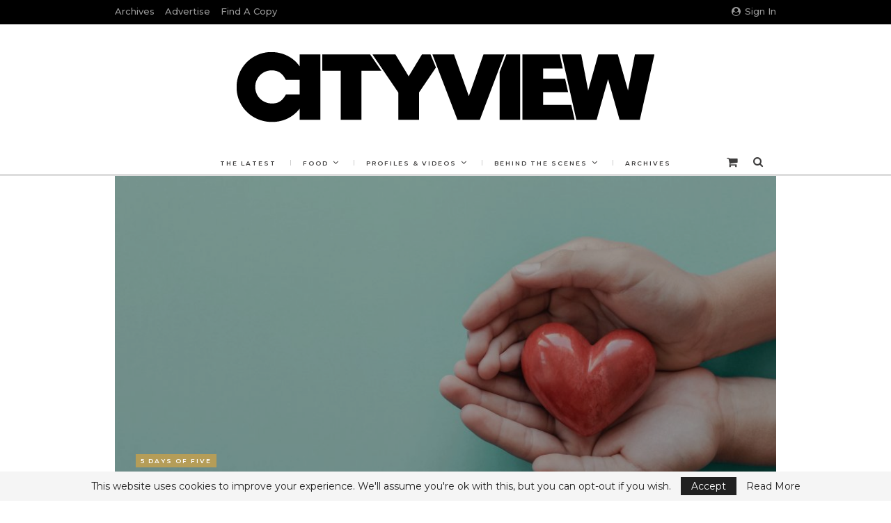

--- FILE ---
content_type: text/html; charset=UTF-8
request_url: https://cityviewmag.com/5-facts-about-the-big-give/
body_size: 22021
content:
	<!DOCTYPE html>
		<!--[if IE 8]>
	<html class="ie ie8" lang="en-US"> <![endif]-->
	<!--[if IE 9]>
	<html class="ie ie9" lang="en-US"> <![endif]-->
	<!--[if gt IE 9]><!-->
<html lang="en-US"> <!--<![endif]-->
	<head>
				<meta charset="UTF-8">
		<meta http-equiv="X-UA-Compatible" content="IE=edge">
		<meta name="viewport" content="width=device-width, initial-scale=1.0">
		<link rel="pingback" href="https://cityviewmag.com/xmlrpc.php"/>

		<title>5 Facts About The Big Give &#8211; Cityview</title>
<meta name='robots' content='max-image-preview:large' />

<!-- Better Open Graph, Schema.org & Twitter Integration -->
<meta property="og:locale" content="en_us"/>
<meta property="og:site_name" content="Cityview"/>
<meta property="og:url" content="https://cityviewmag.com/5-facts-about-the-big-give/"/>
<meta property="og:title" content="5 Facts About The Big Give"/>
<meta property="og:image" content="https://cityviewmag.com/wp-content/uploads/2020/11/iStock-1173492798-1024x683.jpg"/>
<meta property="article:section" content="5 Days of Five"/>
<meta property="og:description" content="1. Dec. 1 is the date of The Big Give. The Big Give is Knoxville&#039;s 24-hour online giving campaign designed to raise money and awareness for our local non-profit community. It is an initiative of United Way of Greater Knoxville. Local agencies and the"/>
<meta property="og:type" content="article"/>
<meta name="twitter:card" content="summary"/>
<meta name="twitter:url" content="https://cityviewmag.com/5-facts-about-the-big-give/"/>
<meta name="twitter:title" content="5 Facts About The Big Give"/>
<meta name="twitter:description" content="1. Dec. 1 is the date of The Big Give. The Big Give is Knoxville&#039;s 24-hour online giving campaign designed to raise money and awareness for our local non-profit community. It is an initiative of United Way of Greater Knoxville. Local agencies and the"/>
<meta name="twitter:image" content="https://cityviewmag.com/wp-content/uploads/2020/11/iStock-1173492798-1024x683.jpg"/>
<!-- / Better Open Graph, Schema.org & Twitter Integration. -->
<link rel='dns-prefetch' href='//www.googletagmanager.com' />
<link rel='dns-prefetch' href='//fonts.googleapis.com' />
<link rel='dns-prefetch' href='//pagead2.googlesyndication.com' />
<link rel="alternate" type="application/rss+xml" title="Cityview &raquo; Feed" href="https://cityviewmag.com/feed/" />
<link rel="alternate" type="application/rss+xml" title="Cityview &raquo; Comments Feed" href="https://cityviewmag.com/comments/feed/" />
<link rel="alternate" title="oEmbed (JSON)" type="application/json+oembed" href="https://cityviewmag.com/wp-json/oembed/1.0/embed?url=https%3A%2F%2Fcityviewmag.com%2F5-facts-about-the-big-give%2F" />
<link rel="alternate" title="oEmbed (XML)" type="text/xml+oembed" href="https://cityviewmag.com/wp-json/oembed/1.0/embed?url=https%3A%2F%2Fcityviewmag.com%2F5-facts-about-the-big-give%2F&#038;format=xml" />
<style id='wp-img-auto-sizes-contain-inline-css' type='text/css'>
img:is([sizes=auto i],[sizes^="auto," i]){contain-intrinsic-size:3000px 1500px}
/*# sourceURL=wp-img-auto-sizes-contain-inline-css */
</style>

<link rel='stylesheet' id='wc-blocks-integration-css' href='https://cityviewmag.com/wp-content/plugins/woocommerce-subscriptions/build/index.css?ver=8.3.0' type='text/css' media='all' />
<style id='wp-emoji-styles-inline-css' type='text/css'>

	img.wp-smiley, img.emoji {
		display: inline !important;
		border: none !important;
		box-shadow: none !important;
		height: 1em !important;
		width: 1em !important;
		margin: 0 0.07em !important;
		vertical-align: -0.1em !important;
		background: none !important;
		padding: 0 !important;
	}
/*# sourceURL=wp-emoji-styles-inline-css */
</style>
<link rel='stylesheet' id='wp-block-library-css' href='https://cityviewmag.com/wp-includes/css/dist/block-library/style.min.css?ver=6.9' type='text/css' media='all' />
<style id='wp-block-heading-inline-css' type='text/css'>
h1:where(.wp-block-heading).has-background,h2:where(.wp-block-heading).has-background,h3:where(.wp-block-heading).has-background,h4:where(.wp-block-heading).has-background,h5:where(.wp-block-heading).has-background,h6:where(.wp-block-heading).has-background{padding:1.25em 2.375em}h1.has-text-align-left[style*=writing-mode]:where([style*=vertical-lr]),h1.has-text-align-right[style*=writing-mode]:where([style*=vertical-rl]),h2.has-text-align-left[style*=writing-mode]:where([style*=vertical-lr]),h2.has-text-align-right[style*=writing-mode]:where([style*=vertical-rl]),h3.has-text-align-left[style*=writing-mode]:where([style*=vertical-lr]),h3.has-text-align-right[style*=writing-mode]:where([style*=vertical-rl]),h4.has-text-align-left[style*=writing-mode]:where([style*=vertical-lr]),h4.has-text-align-right[style*=writing-mode]:where([style*=vertical-rl]),h5.has-text-align-left[style*=writing-mode]:where([style*=vertical-lr]),h5.has-text-align-right[style*=writing-mode]:where([style*=vertical-rl]),h6.has-text-align-left[style*=writing-mode]:where([style*=vertical-lr]),h6.has-text-align-right[style*=writing-mode]:where([style*=vertical-rl]){rotate:180deg}
/*# sourceURL=https://cityviewmag.com/wp-includes/blocks/heading/style.min.css */
</style>
<style id='wp-block-paragraph-inline-css' type='text/css'>
.is-small-text{font-size:.875em}.is-regular-text{font-size:1em}.is-large-text{font-size:2.25em}.is-larger-text{font-size:3em}.has-drop-cap:not(:focus):first-letter{float:left;font-size:8.4em;font-style:normal;font-weight:100;line-height:.68;margin:.05em .1em 0 0;text-transform:uppercase}body.rtl .has-drop-cap:not(:focus):first-letter{float:none;margin-left:.1em}p.has-drop-cap.has-background{overflow:hidden}:root :where(p.has-background){padding:1.25em 2.375em}:where(p.has-text-color:not(.has-link-color)) a{color:inherit}p.has-text-align-left[style*="writing-mode:vertical-lr"],p.has-text-align-right[style*="writing-mode:vertical-rl"]{rotate:180deg}
/*# sourceURL=https://cityviewmag.com/wp-includes/blocks/paragraph/style.min.css */
</style>
<link rel='stylesheet' id='wc-blocks-style-css' href='https://cityviewmag.com/wp-content/plugins/woocommerce/assets/client/blocks/wc-blocks.css?ver=wc-10.4.3' type='text/css' media='all' />
<style id='global-styles-inline-css' type='text/css'>
:root{--wp--preset--aspect-ratio--square: 1;--wp--preset--aspect-ratio--4-3: 4/3;--wp--preset--aspect-ratio--3-4: 3/4;--wp--preset--aspect-ratio--3-2: 3/2;--wp--preset--aspect-ratio--2-3: 2/3;--wp--preset--aspect-ratio--16-9: 16/9;--wp--preset--aspect-ratio--9-16: 9/16;--wp--preset--color--black: #000000;--wp--preset--color--cyan-bluish-gray: #abb8c3;--wp--preset--color--white: #ffffff;--wp--preset--color--pale-pink: #f78da7;--wp--preset--color--vivid-red: #cf2e2e;--wp--preset--color--luminous-vivid-orange: #ff6900;--wp--preset--color--luminous-vivid-amber: #fcb900;--wp--preset--color--light-green-cyan: #7bdcb5;--wp--preset--color--vivid-green-cyan: #00d084;--wp--preset--color--pale-cyan-blue: #8ed1fc;--wp--preset--color--vivid-cyan-blue: #0693e3;--wp--preset--color--vivid-purple: #9b51e0;--wp--preset--gradient--vivid-cyan-blue-to-vivid-purple: linear-gradient(135deg,rgb(6,147,227) 0%,rgb(155,81,224) 100%);--wp--preset--gradient--light-green-cyan-to-vivid-green-cyan: linear-gradient(135deg,rgb(122,220,180) 0%,rgb(0,208,130) 100%);--wp--preset--gradient--luminous-vivid-amber-to-luminous-vivid-orange: linear-gradient(135deg,rgb(252,185,0) 0%,rgb(255,105,0) 100%);--wp--preset--gradient--luminous-vivid-orange-to-vivid-red: linear-gradient(135deg,rgb(255,105,0) 0%,rgb(207,46,46) 100%);--wp--preset--gradient--very-light-gray-to-cyan-bluish-gray: linear-gradient(135deg,rgb(238,238,238) 0%,rgb(169,184,195) 100%);--wp--preset--gradient--cool-to-warm-spectrum: linear-gradient(135deg,rgb(74,234,220) 0%,rgb(151,120,209) 20%,rgb(207,42,186) 40%,rgb(238,44,130) 60%,rgb(251,105,98) 80%,rgb(254,248,76) 100%);--wp--preset--gradient--blush-light-purple: linear-gradient(135deg,rgb(255,206,236) 0%,rgb(152,150,240) 100%);--wp--preset--gradient--blush-bordeaux: linear-gradient(135deg,rgb(254,205,165) 0%,rgb(254,45,45) 50%,rgb(107,0,62) 100%);--wp--preset--gradient--luminous-dusk: linear-gradient(135deg,rgb(255,203,112) 0%,rgb(199,81,192) 50%,rgb(65,88,208) 100%);--wp--preset--gradient--pale-ocean: linear-gradient(135deg,rgb(255,245,203) 0%,rgb(182,227,212) 50%,rgb(51,167,181) 100%);--wp--preset--gradient--electric-grass: linear-gradient(135deg,rgb(202,248,128) 0%,rgb(113,206,126) 100%);--wp--preset--gradient--midnight: linear-gradient(135deg,rgb(2,3,129) 0%,rgb(40,116,252) 100%);--wp--preset--font-size--small: 13px;--wp--preset--font-size--medium: 20px;--wp--preset--font-size--large: 36px;--wp--preset--font-size--x-large: 42px;--wp--preset--spacing--20: 0.44rem;--wp--preset--spacing--30: 0.67rem;--wp--preset--spacing--40: 1rem;--wp--preset--spacing--50: 1.5rem;--wp--preset--spacing--60: 2.25rem;--wp--preset--spacing--70: 3.38rem;--wp--preset--spacing--80: 5.06rem;--wp--preset--shadow--natural: 6px 6px 9px rgba(0, 0, 0, 0.2);--wp--preset--shadow--deep: 12px 12px 50px rgba(0, 0, 0, 0.4);--wp--preset--shadow--sharp: 6px 6px 0px rgba(0, 0, 0, 0.2);--wp--preset--shadow--outlined: 6px 6px 0px -3px rgb(255, 255, 255), 6px 6px rgb(0, 0, 0);--wp--preset--shadow--crisp: 6px 6px 0px rgb(0, 0, 0);}:where(.is-layout-flex){gap: 0.5em;}:where(.is-layout-grid){gap: 0.5em;}body .is-layout-flex{display: flex;}.is-layout-flex{flex-wrap: wrap;align-items: center;}.is-layout-flex > :is(*, div){margin: 0;}body .is-layout-grid{display: grid;}.is-layout-grid > :is(*, div){margin: 0;}:where(.wp-block-columns.is-layout-flex){gap: 2em;}:where(.wp-block-columns.is-layout-grid){gap: 2em;}:where(.wp-block-post-template.is-layout-flex){gap: 1.25em;}:where(.wp-block-post-template.is-layout-grid){gap: 1.25em;}.has-black-color{color: var(--wp--preset--color--black) !important;}.has-cyan-bluish-gray-color{color: var(--wp--preset--color--cyan-bluish-gray) !important;}.has-white-color{color: var(--wp--preset--color--white) !important;}.has-pale-pink-color{color: var(--wp--preset--color--pale-pink) !important;}.has-vivid-red-color{color: var(--wp--preset--color--vivid-red) !important;}.has-luminous-vivid-orange-color{color: var(--wp--preset--color--luminous-vivid-orange) !important;}.has-luminous-vivid-amber-color{color: var(--wp--preset--color--luminous-vivid-amber) !important;}.has-light-green-cyan-color{color: var(--wp--preset--color--light-green-cyan) !important;}.has-vivid-green-cyan-color{color: var(--wp--preset--color--vivid-green-cyan) !important;}.has-pale-cyan-blue-color{color: var(--wp--preset--color--pale-cyan-blue) !important;}.has-vivid-cyan-blue-color{color: var(--wp--preset--color--vivid-cyan-blue) !important;}.has-vivid-purple-color{color: var(--wp--preset--color--vivid-purple) !important;}.has-black-background-color{background-color: var(--wp--preset--color--black) !important;}.has-cyan-bluish-gray-background-color{background-color: var(--wp--preset--color--cyan-bluish-gray) !important;}.has-white-background-color{background-color: var(--wp--preset--color--white) !important;}.has-pale-pink-background-color{background-color: var(--wp--preset--color--pale-pink) !important;}.has-vivid-red-background-color{background-color: var(--wp--preset--color--vivid-red) !important;}.has-luminous-vivid-orange-background-color{background-color: var(--wp--preset--color--luminous-vivid-orange) !important;}.has-luminous-vivid-amber-background-color{background-color: var(--wp--preset--color--luminous-vivid-amber) !important;}.has-light-green-cyan-background-color{background-color: var(--wp--preset--color--light-green-cyan) !important;}.has-vivid-green-cyan-background-color{background-color: var(--wp--preset--color--vivid-green-cyan) !important;}.has-pale-cyan-blue-background-color{background-color: var(--wp--preset--color--pale-cyan-blue) !important;}.has-vivid-cyan-blue-background-color{background-color: var(--wp--preset--color--vivid-cyan-blue) !important;}.has-vivid-purple-background-color{background-color: var(--wp--preset--color--vivid-purple) !important;}.has-black-border-color{border-color: var(--wp--preset--color--black) !important;}.has-cyan-bluish-gray-border-color{border-color: var(--wp--preset--color--cyan-bluish-gray) !important;}.has-white-border-color{border-color: var(--wp--preset--color--white) !important;}.has-pale-pink-border-color{border-color: var(--wp--preset--color--pale-pink) !important;}.has-vivid-red-border-color{border-color: var(--wp--preset--color--vivid-red) !important;}.has-luminous-vivid-orange-border-color{border-color: var(--wp--preset--color--luminous-vivid-orange) !important;}.has-luminous-vivid-amber-border-color{border-color: var(--wp--preset--color--luminous-vivid-amber) !important;}.has-light-green-cyan-border-color{border-color: var(--wp--preset--color--light-green-cyan) !important;}.has-vivid-green-cyan-border-color{border-color: var(--wp--preset--color--vivid-green-cyan) !important;}.has-pale-cyan-blue-border-color{border-color: var(--wp--preset--color--pale-cyan-blue) !important;}.has-vivid-cyan-blue-border-color{border-color: var(--wp--preset--color--vivid-cyan-blue) !important;}.has-vivid-purple-border-color{border-color: var(--wp--preset--color--vivid-purple) !important;}.has-vivid-cyan-blue-to-vivid-purple-gradient-background{background: var(--wp--preset--gradient--vivid-cyan-blue-to-vivid-purple) !important;}.has-light-green-cyan-to-vivid-green-cyan-gradient-background{background: var(--wp--preset--gradient--light-green-cyan-to-vivid-green-cyan) !important;}.has-luminous-vivid-amber-to-luminous-vivid-orange-gradient-background{background: var(--wp--preset--gradient--luminous-vivid-amber-to-luminous-vivid-orange) !important;}.has-luminous-vivid-orange-to-vivid-red-gradient-background{background: var(--wp--preset--gradient--luminous-vivid-orange-to-vivid-red) !important;}.has-very-light-gray-to-cyan-bluish-gray-gradient-background{background: var(--wp--preset--gradient--very-light-gray-to-cyan-bluish-gray) !important;}.has-cool-to-warm-spectrum-gradient-background{background: var(--wp--preset--gradient--cool-to-warm-spectrum) !important;}.has-blush-light-purple-gradient-background{background: var(--wp--preset--gradient--blush-light-purple) !important;}.has-blush-bordeaux-gradient-background{background: var(--wp--preset--gradient--blush-bordeaux) !important;}.has-luminous-dusk-gradient-background{background: var(--wp--preset--gradient--luminous-dusk) !important;}.has-pale-ocean-gradient-background{background: var(--wp--preset--gradient--pale-ocean) !important;}.has-electric-grass-gradient-background{background: var(--wp--preset--gradient--electric-grass) !important;}.has-midnight-gradient-background{background: var(--wp--preset--gradient--midnight) !important;}.has-small-font-size{font-size: var(--wp--preset--font-size--small) !important;}.has-medium-font-size{font-size: var(--wp--preset--font-size--medium) !important;}.has-large-font-size{font-size: var(--wp--preset--font-size--large) !important;}.has-x-large-font-size{font-size: var(--wp--preset--font-size--x-large) !important;}
/*# sourceURL=global-styles-inline-css */
</style>

<style id='classic-theme-styles-inline-css' type='text/css'>
/*! This file is auto-generated */
.wp-block-button__link{color:#fff;background-color:#32373c;border-radius:9999px;box-shadow:none;text-decoration:none;padding:calc(.667em + 2px) calc(1.333em + 2px);font-size:1.125em}.wp-block-file__button{background:#32373c;color:#fff;text-decoration:none}
/*# sourceURL=/wp-includes/css/classic-themes.min.css */
</style>
<link rel='stylesheet' id='ap_plugin_main_stylesheet-css' href='https://cityviewmag.com/wp-content/plugins/ap-plugin-scripteo/frontend/css/asset/style.css?ver=6.9' type='text/css' media='all' />
<link rel='stylesheet' id='ap_plugin_user_panel-css' href='https://cityviewmag.com/wp-content/plugins/ap-plugin-scripteo/frontend/css/asset/user-panel.css?ver=6.9' type='text/css' media='all' />
<link rel='stylesheet' id='ap_plugin_template_stylesheet-css' href='https://cityviewmag.com/wp-content/plugins/ap-plugin-scripteo/frontend/css/all.css?ver=6.9' type='text/css' media='all' />
<link rel='stylesheet' id='ap_plugin_animate_stylesheet-css' href='https://cityviewmag.com/wp-content/plugins/ap-plugin-scripteo/frontend/css/asset/animate.css?ver=6.9' type='text/css' media='all' />
<link rel='stylesheet' id='ap_plugin_chart_stylesheet-css' href='https://cityviewmag.com/wp-content/plugins/ap-plugin-scripteo/frontend/css/asset/chart.css?ver=6.9' type='text/css' media='all' />
<link rel='stylesheet' id='ap_plugin_carousel_stylesheet-css' href='https://cityviewmag.com/wp-content/plugins/ap-plugin-scripteo/frontend/css/asset/bsa.carousel.css?ver=6.9' type='text/css' media='all' />
<link rel='stylesheet' id='ap_plugin_materialize_stylesheet-css' href='https://cityviewmag.com/wp-content/plugins/ap-plugin-scripteo/frontend/css/asset/material-design.css?ver=6.9' type='text/css' media='all' />
<link rel='stylesheet' id='woocommerce-layout-css' href='https://cityviewmag.com/wp-content/plugins/woocommerce/assets/css/woocommerce-layout.css?ver=10.4.3' type='text/css' media='all' />
<link rel='stylesheet' id='woocommerce-smallscreen-css' href='https://cityviewmag.com/wp-content/plugins/woocommerce/assets/css/woocommerce-smallscreen.css?ver=10.4.3' type='text/css' media='only screen and (max-width: 768px)' />
<link rel='stylesheet' id='woocommerce-general-css' href='https://cityviewmag.com/wp-content/plugins/woocommerce/assets/css/woocommerce.css?ver=10.4.3' type='text/css' media='all' />
<style id='woocommerce-inline-inline-css' type='text/css'>
.woocommerce form .form-row .required { visibility: visible; }
/*# sourceURL=woocommerce-inline-inline-css */
</style>
<link rel='stylesheet' id='wp-components-css' href='https://cityviewmag.com/wp-includes/css/dist/components/style.min.css?ver=6.9' type='text/css' media='all' />
<link rel='stylesheet' id='woocommerce_subscriptions_gifting-css' href='https://cityviewmag.com/wp-content/plugins/woocommerce-subscriptions/assets/css/gifting/shortcode-checkout.css?ver=10.4.3' type='text/css' media='all' />
<style id='cvps-style-inline-css' type='text/css'>
.cv-page-search { margin: 1rem 0; }
.cv-page-search__input {
	width: 100%;
	padding: .75rem;
	font-size: 16px;
	line-height: 1.2;
	box-sizing: border-box;
}
.cv-page-search__hint {
	display: inline-block;
	margin-top: .25rem;
	opacity: .7;
	font-size: 12px;
}
.cv-page-search__hit {
	outline: 3px solid rgba(0,0,0,.2);
	transition: outline-color .6s ease;
}
/*# sourceURL=cvps-style-inline-css */
</style>
<link rel='stylesheet' id='zfaddn_front_animate_style-css' href='https://cityviewmag.com/wp-content/plugins/zigaform-wp-form-builder/modules/addon_func_anim/views/frontend/assets/style-front.css?ver=1.0' type='text/css' media='all' />
<link rel='stylesheet' id='zfaddn_front_animate_style-2-css' href='https://cityviewmag.com/wp-content/plugins/zigaform-wp-form-builder/modules/addon_func_anim/views/common/assets/css/animate.min.css?ver=1.0' type='text/css' media='all' />
<link rel='stylesheet' id='zfaddn_front_animate_style-3-css' href='https://cityviewmag.com/wp-content/plugins/zigaform-wp-form-builder/modules/addon_func_anim/views/common/assets/css/customs.css?ver=1.0' type='text/css' media='all' />
<link rel='stylesheet' id='bsf-Defaults-css' href='https://cityviewmag.com/wp-content/uploads/smile_fonts/Defaults/Defaults.css?ver=3.19.22' type='text/css' media='all' />
<link rel='stylesheet' id='better-framework-main-fonts-css' href='https://fonts.googleapis.com/css?family=Montserrat:400,600,500%7CPlayfair+Display:700,400%7CRaleway:700&#038;display=swap' type='text/css' media='all' />
<script type="text/javascript" src="https://cityviewmag.com/wp-includes/js/jquery/jquery.min.js?ver=3.7.1" id="jquery-core-js"></script>
<script type="text/javascript" src="https://cityviewmag.com/wp-includes/js/jquery/jquery-migrate.min.js?ver=3.4.1" id="jquery-migrate-js"></script>
<script type="text/javascript" id="nfpaypal_nfpluginsettings-js-extra">
/* <![CDATA[ */
var nfpaypal_nfpluginsettings = {"clearLogRestUrl":"https://cityviewmag.com/wp-json/ninja-forms-paypal/v1/debug-log/delete-all","clearLogButtonId":"nfpaypal_clear_debug_logger","downloadLogRestUrl":"https://cityviewmag.com/wp-json/ninja-forms-paypal/v1/debug-log/get-all","downloadLogButtonId":"nfpaypal_download_debug_logger","_wpnonce":"e528ac2aef"};
//# sourceURL=nfpaypal_nfpluginsettings-js-extra
/* ]]> */
</script>
<script type="text/javascript" src="https://cityviewmag.com/wp-content/plugins/ninja-forms-paypal/assets/js/nfpluginsettings.js?ver=3.1.1" id="nfpaypal_nfpluginsettings-js"></script>
<script type="text/javascript" id="file_uploads_nfpluginsettings-js-extra">
/* <![CDATA[ */
var params = {"clearLogRestUrl":"https://cityviewmag.com/wp-json/nf-file-uploads/debug-log/delete-all","clearLogButtonId":"file_uploads_clear_debug_logger","downloadLogRestUrl":"https://cityviewmag.com/wp-json/nf-file-uploads/debug-log/get-all","downloadLogButtonId":"file_uploads_download_debug_logger"};
//# sourceURL=file_uploads_nfpluginsettings-js-extra
/* ]]> */
</script>
<script type="text/javascript" src="https://cityviewmag.com/wp-content/plugins/ninja-forms-uploads/assets/js/nfpluginsettings.js?ver=3.3.23" id="file_uploads_nfpluginsettings-js"></script>
<script type="text/javascript" id="thickbox-js-extra">
/* <![CDATA[ */
var thickboxL10n = {"next":"Next \u003E","prev":"\u003C Prev","image":"Image","of":"of","close":"Close","noiframes":"This feature requires inline frames. You have iframes disabled or your browser does not support them.","loadingAnimation":"https://cityviewmag.com/wp-includes/js/thickbox/loadingAnimation.gif"};
//# sourceURL=thickbox-js-extra
/* ]]> */
</script>
<script type="text/javascript" src="https://cityviewmag.com/wp-includes/js/thickbox/thickbox.js?ver=3.1-20121105" id="thickbox-js"></script>
<script type="text/javascript" src="https://cityviewmag.com/wp-includes/js/underscore.min.js?ver=1.13.7" id="underscore-js"></script>
<script type="text/javascript" src="https://cityviewmag.com/wp-includes/js/shortcode.min.js?ver=6.9" id="shortcode-js"></script>
<script type="text/javascript" src="https://cityviewmag.com/wp-admin/js/media-upload.min.js?ver=6.9" id="media-upload-js"></script>
<script type="text/javascript" id="ap_plugin_js_script-js-extra">
/* <![CDATA[ */
var bsa_object = {"ajax_url":"https://cityviewmag.com/wp-admin/admin-ajax.php"};
//# sourceURL=ap_plugin_js_script-js-extra
/* ]]> */
</script>
<script type="text/javascript" src="https://cityviewmag.com/wp-content/plugins/ap-plugin-scripteo/frontend/js/script.js?ver=6.9" id="ap_plugin_js_script-js"></script>
<script type="text/javascript" src="https://cityviewmag.com/wp-content/plugins/ap-plugin-scripteo/frontend/js/chart.js?ver=6.9" id="ap_plugin_chart_js_script-js"></script>
<script type="text/javascript" src="https://cityviewmag.com/wp-content/plugins/ap-plugin-scripteo/frontend/js/jquery.simplyscroll.js?ver=6.9" id="ap_plugin_simply_scroll_js_script-js"></script>
<script type="text/javascript" src="https://cityviewmag.com/wp-content/plugins/woocommerce/assets/js/jquery-blockui/jquery.blockUI.min.js?ver=2.7.0-wc.10.4.3" id="wc-jquery-blockui-js" data-wp-strategy="defer"></script>
<script type="text/javascript" id="wc-add-to-cart-js-extra">
/* <![CDATA[ */
var wc_add_to_cart_params = {"ajax_url":"/wp-admin/admin-ajax.php","wc_ajax_url":"/?wc-ajax=%%endpoint%%","i18n_view_cart":"View cart","cart_url":"https://cityviewmag.com/cart/","is_cart":"","cart_redirect_after_add":"no"};
//# sourceURL=wc-add-to-cart-js-extra
/* ]]> */
</script>
<script type="text/javascript" src="https://cityviewmag.com/wp-content/plugins/woocommerce/assets/js/frontend/add-to-cart.min.js?ver=10.4.3" id="wc-add-to-cart-js" data-wp-strategy="defer"></script>
<script type="text/javascript" src="https://cityviewmag.com/wp-content/plugins/woocommerce/assets/js/js-cookie/js.cookie.min.js?ver=2.1.4-wc.10.4.3" id="wc-js-cookie-js" defer="defer" data-wp-strategy="defer"></script>
<script type="text/javascript" id="woocommerce-js-extra">
/* <![CDATA[ */
var woocommerce_params = {"ajax_url":"/wp-admin/admin-ajax.php","wc_ajax_url":"/?wc-ajax=%%endpoint%%","i18n_password_show":"Show password","i18n_password_hide":"Hide password"};
//# sourceURL=woocommerce-js-extra
/* ]]> */
</script>
<script type="text/javascript" src="https://cityviewmag.com/wp-content/plugins/woocommerce/assets/js/frontend/woocommerce.min.js?ver=10.4.3" id="woocommerce-js" defer="defer" data-wp-strategy="defer"></script>
<script type="text/javascript" src="https://cityviewmag.com/wp-content/plugins/js_composer/assets/js/vendors/woocommerce-add-to-cart.js?ver=8.0.1" id="vc_woocommerce-add-to-cart-js-js"></script>
<script type="text/javascript" id="WCPAY_ASSETS-js-extra">
/* <![CDATA[ */
var wcpayAssets = {"url":"https://cityviewmag.com/wp-content/plugins/woocommerce-payments/dist/"};
//# sourceURL=WCPAY_ASSETS-js-extra
/* ]]> */
</script>
<script type="text/javascript" src="https://cityviewmag.com/wp-content/plugins/zigaform-wp-form-builder/assets/common/js/init.js" id="rockfm-prev-jquery-js"></script>

<!-- Google tag (gtag.js) snippet added by Site Kit -->
<!-- Google Analytics snippet added by Site Kit -->
<script type="text/javascript" src="https://www.googletagmanager.com/gtag/js?id=GT-P3FC5VGR" id="google_gtagjs-js" async></script>
<script type="text/javascript" id="google_gtagjs-js-after">
/* <![CDATA[ */
window.dataLayer = window.dataLayer || [];function gtag(){dataLayer.push(arguments);}
gtag("set","linker",{"domains":["cityviewmag.com"]});
gtag("js", new Date());
gtag("set", "developer_id.dZTNiMT", true);
gtag("config", "GT-P3FC5VGR");
//# sourceURL=google_gtagjs-js-after
/* ]]> */
</script>
<script></script><link rel="https://api.w.org/" href="https://cityviewmag.com/wp-json/" /><link rel="alternate" title="JSON" type="application/json" href="https://cityviewmag.com/wp-json/wp/v2/posts/14436" /><link rel="EditURI" type="application/rsd+xml" title="RSD" href="https://cityviewmag.com/xmlrpc.php?rsd" />
<meta name="generator" content="WordPress 6.9" />
<meta name="generator" content="WooCommerce 10.4.3" />
<link rel="canonical" href="https://cityviewmag.com/5-facts-about-the-big-give/" />
<link rel='shortlink' href='https://cityviewmag.com/?p=14436' />
<style>
	/* Custom BSA_PRO Styles */

	/* fonts */

	/* form */
	.bsaProOrderingForm {   }
	.bsaProInput input,
	.bsaProInput input[type='file'],
	.bsaProSelectSpace select,
	.bsaProInputsRight .bsaInputInner,
	.bsaProInputsRight .bsaInputInner label {   }
	.bsaProPrice  {  }
	.bsaProDiscount  {   }
	.bsaProOrderingForm .bsaProSubmit,
	.bsaProOrderingForm .bsaProSubmit:hover,
	.bsaProOrderingForm .bsaProSubmit:active {   }

	/* alerts */
	.bsaProAlert,
	.bsaProAlert > a,
	.bsaProAlert > a:hover,
	.bsaProAlert > a:focus {  }
	.bsaProAlertSuccess {  }
	.bsaProAlertFailed {  }

	/* stats */
	.bsaStatsWrapper .ct-chart .ct-series.ct-series-b .ct-bar,
	.bsaStatsWrapper .ct-chart .ct-series.ct-series-b .ct-line,
	.bsaStatsWrapper .ct-chart .ct-series.ct-series-b .ct-point,
	.bsaStatsWrapper .ct-chart .ct-series.ct-series-b .ct-slice.ct-donut { stroke: #673AB7 !important; }

	.bsaStatsWrapper  .ct-chart .ct-series.ct-series-a .ct-bar,
	.bsaStatsWrapper .ct-chart .ct-series.ct-series-a .ct-line,
	.bsaStatsWrapper .ct-chart .ct-series.ct-series-a .ct-point,
	.bsaStatsWrapper .ct-chart .ct-series.ct-series-a .ct-slice.ct-donut { stroke: #FBCD39 !important; }

	/* Custom CSS */
	</style><meta name="generator" content="Site Kit by Google 1.170.0" />	<noscript><style>.woocommerce-product-gallery{ opacity: 1 !important; }</style></noscript>
	
<!-- Google AdSense meta tags added by Site Kit -->
<meta name="google-adsense-platform-account" content="ca-host-pub-2644536267352236">
<meta name="google-adsense-platform-domain" content="sitekit.withgoogle.com">
<!-- End Google AdSense meta tags added by Site Kit -->
<meta name="generator" content="Powered by WPBakery Page Builder - drag and drop page builder for WordPress."/>
<script type="application/ld+json">{
    "@context": "http://schema.org/",
    "@type": "Organization",
    "@id": "#organization",
    "logo": {
        "@type": "ImageObject",
        "url": "https://cityviewmag.com/wp-content/uploads/2022/04/Cityview-Logo-Black.png"
    },
    "url": "https://cityviewmag.com/",
    "name": "Cityview",
    "description": "Knoxville&#039;s premier magazine"
}</script>
<script type="application/ld+json">{
    "@context": "http://schema.org/",
    "@type": "WebSite",
    "name": "Cityview",
    "alternateName": "Knoxville&#039;s premier magazine",
    "url": "https://cityviewmag.com/"
}</script>
<script type="application/ld+json">{
    "@context": "http://schema.org/",
    "@type": "BlogPosting",
    "headline": "5 Facts About The Big Give",
    "description": "1. Dec. 1 is the date of The Big Give. The Big Give is Knoxville's 24-hour online giving campaign designed to raise money and awareness for our local non-profit community. It is an initiative of United Way of Greater Knoxville. Local agencies and the",
    "datePublished": "2020-11-30",
    "dateModified": "2020-11-30",
    "author": {
        "@type": "Person",
        "@id": "#person-SusanAlexander",
        "name": "Susan Alexander"
    },
    "image": "https://cityviewmag.com/wp-content/uploads/2020/11/iStock-1173492798-scaled.jpg",
    "interactionStatistic": [
        {
            "@type": "InteractionCounter",
            "interactionType": "http://schema.org/CommentAction",
            "userInteractionCount": "0"
        }
    ],
    "publisher": {
        "@id": "#organization"
    },
    "mainEntityOfPage": "https://cityviewmag.com/5-facts-about-the-big-give/"
}</script>

<!-- Google AdSense snippet added by Site Kit -->
<script type="text/javascript" async="async" src="https://pagead2.googlesyndication.com/pagead/js/adsbygoogle.js?client=ca-pub-8735003745134948&amp;host=ca-host-pub-2644536267352236" crossorigin="anonymous"></script>

<!-- End Google AdSense snippet added by Site Kit -->
<link rel='stylesheet' id='bf-minifed-css-1' href='https://cityviewmag.com/wp-content/bs-booster-cache/6b75c7ca1b258203d4a28ad2e93b71e0.css' type='text/css' media='all' />
<link rel='stylesheet' id='7.11.0-1768311718' href='https://cityviewmag.com/wp-content/bs-booster-cache/5ba60bf052c87bc1f5b7ebb84015ea47.css' type='text/css' media='all' />
<link rel="icon" href="https://cityviewmag.com/wp-content/uploads/2023/08/cropped-Cityview-favicon-32x32.png" sizes="32x32" />
<link rel="icon" href="https://cityviewmag.com/wp-content/uploads/2023/08/cropped-Cityview-favicon-192x192.png" sizes="192x192" />
<link rel="apple-touch-icon" href="https://cityviewmag.com/wp-content/uploads/2023/08/cropped-Cityview-favicon-180x180.png" />
<meta name="msapplication-TileImage" content="https://cityviewmag.com/wp-content/uploads/2023/08/cropped-Cityview-favicon-270x270.png" />

<!-- BetterFramework Head Inline CSS -->
<style>
.flipbook-button {
    margin-top:0px !important;
    margin-bottom:10px !important;
}
.purchase-button {
    margin-top:0px !important;
    margin-bottom:20px !important;
}
.archive-image {
    margin-bottom:10px !important; 
}
.div-center {
    text-align: center;
}
.max900 {
    max-width: 920px;
    display: inline-block;
}
.goldengavel {
   baseline-shift: -2px;
}
.colorheader {
    color:#b59d58;
    margin-top:20px;
}
.colorcapsubhead {
    color:#b59d58;
    margin-top:0px;
    margin-bottom:0px !important;
}
.techcopy {
    font-family:'lato', san-serif !important;
}

#sib-container {
     padding-top:0px !important;
  }

.sib-form {
    padding-top:0px !important;
  }
  
.img-centeredcontentwide {
  display: block;
  margin-left: auto;
  margin-right: auto;
  max-width: 920px;
  width: 95%;
}

.bsaProItemInner__img {
  display: block;
  margin-left: auto;
  margin-right: auto;
  max-width: 1470px !important;
  width: 95%;
}

.ch-button {
background-color: rgb(235, 235, 235);
border-radius: 5px;
color: rgb(102, 102, 102);
cursor: pointer;
display: inline;
font-family: Montserrat;
font-size: 14px;
font-stretch: 100%;
font-style: normal;
font-weight: 400;
height: 47px;
line-height: 50px;
margin-top: 40px;
margin-bottom: 0px;
overflow-wrap: break-word;
padding-bottom: 14px;
padding-left: 20px;
padding-right: 20px;
padding-top: 14px;
position: relative;
text-align: center;
text-decoration-color: rgb(102, 102, 102);
text-decoration-line: none;
text-decoration-style: solid;
text-decoration-thickness: auto;
text-rendering: optimizelegibility;
text-size-adjust: 100%;
text-transform: none;
vertical-align: middle;
}

.ch-button-row {
    top: 20px;
    padding-bottom: 20px;
}


</style>
<!-- /BetterFramework Head Inline CSS-->
		<style type="text/css" id="wp-custom-css">
			/*
You can add your own CSS here.

Click the help icon above to learn more.
*/
.white-text {
	color: #ffffff !important;
}
div.attorney-text p {
	margin-bottom:0px !important;
}
div.attorney-text h3 {
	color: #b59d58 !important;
	margin-top: 40px !important;
	margin-bottom:0px !important;
}
div.attorney-text h4 {
	margin-top: 20px !important;
	margin-bottom:0px !important;
}
.profiletoprow {
	margin-top: 0px !important;
	padding-top: 0px !important;
}

div.call-out {
	font-family: 'Cormorant Garamond', serif;
	font-style: italic;
	text-align: center;
	font-size: 200%;
	color: #cc0000;
	padding-top: 60px;
	padding-bottom: 60px;
	margin-top:10px;
	margin-bottom:20px;
    border-top:solid red 1px;
    border-bottom:solid red 1px;
	width: 40%; 
	float: left; 
	margin-right: 40px;

}

div.call-out-long {
	font-family: 'Cormorant Garamond', serif;
	font-style: italic;
	text-align: center;
	font-size: 1.2em;
	color: #cc0000;
	padding-top: 30px;
	padding-bottom: 30px;
	margin-top:10px;
	margin-bottom:20px;
    border-top:solid red 1px;
    border-bottom:solid red 1px;
	width: 50%; 
	float: left; 
	margin-right: 40px;

}

.fashion {
	font-size: 0.8em;
	line-height: 1.2em;
}

#redribbon {
	height: 81px;
	padding-top: 2px;
	position: relative;
	margin-top: 10px;
}
#redribbon h1 {
	color: #fff;
	text-align: center;
}
#redribbon a, a:focus, a:hover {
	color: #fff;
}

.block-thumb::before,
.overlay::before,
.post-header-inner::before {
    background-color: rgba(0, 0, 0, 0.0) !important; /* make it less dark */
}		</style>
		<noscript><style> .wpb_animate_when_almost_visible { opacity: 1; }</style></noscript>	</head>

<body class="wp-singular post-template-default single single-post postid-14436 single-format-standard wp-theme-publisher theme-publisher viewable-enabled woocommerce-no-js bs-theme bs-publisher bs-publisher-luxury-magazine active-light-box ltr close-rh page-layout-2-col page-layout-2-col-right full-width main-menu-sticky-smart main-menu-full-width active-ajax-search single-prim-cat-194 single-cat-194  wpb-js-composer js-comp-ver-8.0.1 vc_responsive bs-ll-d" dir="ltr">
		<div class="main-wrap content-main-wrap">
			<header id="header" class="site-header header-style-1 full-width" itemscope="itemscope" itemtype="https://schema.org/WPHeader">
		<section class="topbar topbar-style-1 hidden-xs hidden-xs">
	<div class="content-wrap">
		<div class="container">
			<div class="topbar-inner clearfix">

									<div class="section-links">
													<a class="topbar-sign-in "
							   data-toggle="modal" data-target="#bsLoginModal">
								<i class="fa fa-user-circle"></i> Sign in							</a>

							<div class="modal sign-in-modal fade" id="bsLoginModal" tabindex="-1" role="dialog"
							     style="display: none">
								<div class="modal-dialog" role="document">
									<div class="modal-content">
											<span class="close-modal" data-dismiss="modal" aria-label="Close"><i
														class="fa fa-close"></i></span>
										<div class="modal-body">
											<div id="form_20045_" class="bs-shortcode bs-login-shortcode ">
		<div class="bs-login bs-type-login"  style="display:none">

					<div class="bs-login-panel bs-login-sign-panel bs-current-login-panel">
								<form name="loginform"
				      action="https://cityviewmag.com/wp-login.php" method="post">

					
					<div class="login-header">
						<span class="login-icon fa fa-user-circle main-color"></span>
						<p>Welcome, Login to your account.</p>
					</div>
					
					<div class="login-field login-username">
						<input type="text" name="log" id="form_20045_user_login" class="input"
						       value="" size="20"
						       placeholder="Username or Email..." required/>
					</div>

					<div class="login-field login-password">
						<input type="password" name="pwd" id="form_20045_user_pass"
						       class="input"
						       value="" size="20" placeholder="Password..."
						       required/>
					</div>

					
					<div class="login-field">
						<a href="https://cityviewmag.com/my-account/lost-password/"
						   class="go-reset-panel">Forget password?</a>

													<span class="login-remember">
							<input class="remember-checkbox" name="rememberme" type="checkbox"
							       id="form_20045_rememberme"
							       value="forever"  />
							<label class="remember-label">Remember me</label>
						</span>
											</div>

							<p><input type="hidden" name="miniorange_login_nonce"
				value="ed59a26ee5"/>

			<input type="hidden" id="sessid" name="session_id"
				value="rV1UPneL33i/7AzxkdS54olpPsChSi0JOIBfm3YqCb6GjKBjsjfZ0PKalQtPkL9kKWiJsw7vx72ra8l0ZvT+DjZR8bk0vVgPKoPjslQ53OM="/>

		</p>

					<p><input type="hidden" name="miniorange_login_nonce"
				value="ed59a26ee5"/>

			<input type="hidden" id="sessid" name="session_id"
				value="Sq2aguegZLg5gYOsko+/fv49hiFfiXtNKAqHrVHJ7NTZRWJDjGvvAXHOv2yQRr1lyqO6QJVYUdR4ZLlstE6lI5V94mYPrwEbhxvV24FKoSY="/>

		</p>

			
					<div class="login-field login-submit">
						<input type="submit" name="wp-submit"
						       class="button-primary login-btn"
						       value="Log In"/>
						<input type="hidden" name="redirect_to" value="https://cityviewmag.com/5-facts-about-the-big-give/"/>
					</div>

									</form>
			</div>

			<div class="bs-login-panel bs-login-reset-panel">

				<span class="go-login-panel"><i
							class="fa fa-angle-left"></i> Sign in</span>

				<div class="bs-login-reset-panel-inner">
					<div class="login-header">
						<span class="login-icon fa fa-support"></span>
						<p>Recover your password.</p>
						<p>A password will be e-mailed to you.</p>
					</div>
										<form name="lostpasswordform" id="form_20045_lostpasswordform"
					      action="https://cityviewmag.com/wp-login.php?action=lostpassword"
					      method="post">

						<div class="login-field reset-username">
							<input type="text" name="user_login" class="input" value=""
							       placeholder="Username or Email..."
							       required/>
						</div>

						
						<div class="login-field reset-submit">

							<input type="hidden" name="redirect_to" value=""/>
							<input type="submit" name="wp-submit" class="login-btn"
							       value="Send My Password"/>

						</div>
					</form>
				</div>
			</div>
			</div>
	</div>
										</div>
									</div>
								</div>
							</div>
												</div>
				
				<div class="section-menu">
						<div id="menu-top" class="menu top-menu-wrapper" role="navigation" itemscope="itemscope" itemtype="https://schema.org/SiteNavigationElement">
		<nav class="top-menu-container">

			<ul id="top-navigation" class="top-menu menu clearfix bsm-pure">
				<li id="menu-item-18779" class="menu-item menu-item-type-post_type menu-item-object-page better-anim-fade menu-item-18779"><a href="https://cityviewmag.com/cityview-archives/">Archives</a></li>
<li id="menu-item-18780" class="menu-item menu-item-type-post_type menu-item-object-page better-anim-fade menu-item-18780"><a href="https://cityviewmag.com/media-kit/">Advertise</a></li>
<li id="menu-item-21652" class="menu-item menu-item-type-post_type menu-item-object-page better-anim-fade menu-item-21652"><a href="https://cityviewmag.com/find-a-copy/">Find a Copy</a></li>
			</ul>

		</nav>
	</div>
				</div>
			</div>
		</div>
	</div>
</section>
		<div class="header-inner">
			<div class="content-wrap">
				<div class="container">
					<div id="site-branding" class="site-branding">
	<p  id="site-title" class="logo h1 img-logo">
	<a href="https://cityviewmag.com/" itemprop="url" rel="home">
					<img id="site-logo" src="https://cityviewmag.com/wp-content/uploads/2022/04/Cityview-Logo-Black.png"
			     alt="Cityview"  data-bsrjs="https://cityviewmag.com/wp-content/uploads/2022/04/Cityview-Logo-Black-2x.png"  />

			<span class="site-title">Cityview - Knoxville&#039;s premier magazine</span>
				</a>
</p>
</div><!-- .site-branding -->
				</div>

			</div>
		</div>
		<div id="menu-main" class="menu main-menu-wrapper show-search-item show-cart-item menu-actions-btn-width-2" role="navigation" itemscope="itemscope" itemtype="https://schema.org/SiteNavigationElement">
	<div class="main-menu-inner">
		<div class="content-wrap">
			<div class="container">

				<nav class="main-menu-container">
					<ul id="main-navigation" class="main-menu menu bsm-pure clearfix">
						<li id="menu-item-28694" class="menu-item menu-item-type-taxonomy menu-item-object-category current-post-ancestor menu-term-227 better-anim-fade menu-item-28694"><a href="https://cityviewmag.com/category/online/">The Latest</a></li>
<li id="menu-item-18790" class="menu-item menu-item-type-post_type menu-item-object-page menu-item-has-children better-anim-fade menu-item-18790"><a href="https://cityviewmag.com/food/">Food</a>
<ul class="sub-menu">
	<li id="menu-item-18777" class="menu-item menu-item-type-custom menu-item-object-custom better-anim-fade menu-item-18777"><a href="http://cityviewmag.com/top-chefs-2024">Top Chefs 2024</a></li>
	<li id="menu-item-10017" class="menu-item menu-item-type-taxonomy menu-item-object-category menu-term-55 better-anim-fade menu-item-10017"><a href="https://cityviewmag.com/category/departments/dept-dining-out/">Dining Reviews</a></li>
	<li id="menu-item-10018" class="menu-item menu-item-type-taxonomy menu-item-object-category menu-term-100 better-anim-fade menu-item-10018"><a href="https://cityviewmag.com/category/departments/dining-guide/">Dining Guide</a></li>
</ul>
</li>
<li id="menu-item-5017" class="menu-item menu-item-type-custom menu-item-object-custom menu-item-has-children better-anim-fade menu-item-5017"><a href="#">Profiles &#038; Videos</a>
<ul class="sub-menu">
	<li id="menu-item-7203" class="menu-item menu-item-type-taxonomy menu-item-object-category menu-term-156 better-anim-fade menu-item-7203"><a href="https://cityviewmag.com/category/best-of-the-best-profiles/">Best of the Best Profiles</a></li>
	<li id="menu-item-5019" class="menu-item menu-item-type-taxonomy menu-item-object-category menu-term-147 better-anim-fade menu-item-5019"><a href="https://cityviewmag.com/category/business-spotlight/">Business Spotlight</a></li>
	<li id="menu-item-4988" class="menu-item menu-item-type-post_type menu-item-object-page better-anim-fade menu-item-4988"><a href="https://cityviewmag.com/seen-events/">Photo Gallery</a></li>
	<li id="menu-item-8479" class="menu-item menu-item-type-custom menu-item-object-custom better-anim-fade menu-item-8479"><a href="https://vimeo.com/showcase/5561113">Video Gallery</a></li>
</ul>
</li>
<li id="menu-item-5013" class="menu-item menu-item-type-custom menu-item-object-custom menu-item-has-children better-anim-fade menu-item-5013"><a href="#">Behind the Scenes</a>
<ul class="sub-menu">
	<li id="menu-item-11827" class="menu-item menu-item-type-post_type menu-item-object-page better-anim-fade menu-item-11827"><a href="https://cityviewmag.com/contributors/">Contributors</a></li>
	<li id="menu-item-17386" class="menu-item menu-item-type-post_type menu-item-object-page better-anim-fade menu-item-17386"><a href="https://cityviewmag.com/media-kit/">Media Kit</a></li>
	<li id="menu-item-21650" class="menu-item menu-item-type-post_type menu-item-object-page better-anim-fade menu-item-21650"><a href="https://cityviewmag.com/find-a-copy/">Find a Copy</a></li>
	<li id="menu-item-5015" class="menu-item menu-item-type-post_type menu-item-object-page better-anim-fade menu-item-5015"><a href="https://cityviewmag.com/contact-us/">Contact Us</a></li>
</ul>
</li>
<li id="menu-item-25670" class="menu-item menu-item-type-post_type menu-item-object-page better-anim-fade menu-item-25670"><a href="https://cityviewmag.com/cityview-archives/">Archives</a></li>
					</ul><!-- #main-navigation -->
											<div class="menu-action-buttons width-2">
															<div class="search-container close">
									<span class="search-handler"><i class="fa fa-search"></i></span>

									<div class="search-box clearfix">
										<form role="search" method="get" class="search-form clearfix" action="https://cityviewmag.com">
	<input type="search" class="search-field"
	       placeholder="Search..."
	       value="" name="s"
	       title="Search for:"
	       autocomplete="off">
	<input type="submit" class="search-submit" value="Search">
</form><!-- .search-form -->
									</div>
								</div>
								<div class="shop-cart-container close">

	<a href="https://cityviewmag.com/cart/" class="cart-handler">
		<i class="fa fa-shopping-cart"></i> 	</a>

	<div class="cart-box woocommerce clearfix">
		 <div class="widget_shopping_cart_content"></div>	</div>
</div>
						</div>
										</nav><!-- .main-menu-container -->

			</div>
		</div>
	</div>
</div><!-- .menu -->	</header><!-- .header -->
	<div class="rh-header clearfix light deferred-block-exclude">
		<div class="rh-container clearfix">

			<div class="menu-container close">
				<span class="menu-handler"><span class="lines"></span></span>
			</div><!-- .menu-container -->

			<div class="logo-container rh-img-logo">
				<a href="https://cityviewmag.com/" itemprop="url" rel="home">
											<img src="https://cityviewmag.com/wp-content/uploads/2022/04/Cityview-Logo-Black.png"
						     alt="Cityview"  data-bsrjs="https://cityviewmag.com/wp-content/uploads/2022/04/Cityview-Logo-Black-2x.png"  />				</a>
			</div><!-- .logo-container -->
		</div><!-- .rh-container -->
	</div><!-- .rh-header -->
<div class="content-wrap">
		<main id="content" class="content-container">

		<div class="container layout-2-col layout-2-col-1 layout-right-sidebar post-template-3">
						<div
					class="post-header post-tp-3-header bs-lazy wfi"  title="5 Facts About The Big Give" style="background-image: url(https://cityviewmag.com/wp-content/uploads/2020/11/iStock-1173492798-1130x580.jpg);">
				<div class="post-header-inner">
					<div class="post-header-title">
						<div class="term-badges floated"><span class="term-badge term-194"><a href="https://cityviewmag.com/category/online/five/">5 Days of Five</a></span></div>						<h1 class="single-post-title">
							<span class="post-title" itemprop="headline">5 Facts About The Big Give</span>
						</h1>
						<div class="post-meta single-post-meta">
			<a href="https://cityviewmag.com/author/salexander/"
		   title="Browse Author Articles"
		   class="post-author-a post-author-avatar">
			<img alt='' src='https://cityviewmag.com/wp-content/uploads/2019/07/Susan-Alexander-1-150x150.jpg' class='avatar avatar-26 photo avatar-default' height='26' width='26' /><span class="post-author-name">By <b>Susan Alexander</b></span>		</a>
		</div>
					</div>
				</div>
							</div>


			<div class="row main-section">
										<div class="col-sm-8 content-column">
							<div class="single-container">
								<article id="post-14436" class="post-14436 post type-post status-publish format-standard has-post-thumbnail  category-five single-post-content">
											<div class="post-share single-post-share top-share clearfix style-1">
			<div class="post-share-btn-group">
							</div>
						<div class="share-handler-wrap ">
				<span class="share-handler post-share-btn rank-default">
					<i class="bf-icon  fa fa-share-alt"></i>						<b class="text">Share</b>
										</span>
				<span class="social-item facebook"><a href="https://www.facebook.com/sharer.php?u=https%3A%2F%2Fcityviewmag.com%2F5-facts-about-the-big-give%2F" target="_blank" rel="nofollow noreferrer" class="bs-button-el" onclick="window.open(this.href, 'share-facebook','left=50,top=50,width=600,height=320,toolbar=0'); return false;"><span class="icon"><i class="bf-icon fa fa-facebook"></i></span></a></span><span class="social-item twitter"><a href="https://twitter.com/share?text=5 Facts About The Big Give&url=https%3A%2F%2Fcityviewmag.com%2F5-facts-about-the-big-give%2F" target="_blank" rel="nofollow noreferrer" class="bs-button-el" onclick="window.open(this.href, 'share-twitter','left=50,top=50,width=600,height=320,toolbar=0'); return false;"><span class="icon"><i class="bf-icon fa fa-twitter"></i></span></a></span><span class="social-item google_plus"><a href="https://plus.google.com/share?url=https%3A%2F%2Fcityviewmag.com%2F5-facts-about-the-big-give%2F" target="_blank" rel="nofollow noreferrer" class="bs-button-el" onclick="window.open(this.href, 'share-google_plus','left=50,top=50,width=600,height=320,toolbar=0'); return false;"><span class="icon"><i class="bf-icon fa fa-google"></i></span></a></span><span class="social-item reddit"><a href="https://reddit.com/submit?url=https%3A%2F%2Fcityviewmag.com%2F5-facts-about-the-big-give%2F&title=5 Facts About The Big Give" target="_blank" rel="nofollow noreferrer" class="bs-button-el" onclick="window.open(this.href, 'share-reddit','left=50,top=50,width=600,height=320,toolbar=0'); return false;"><span class="icon"><i class="bf-icon fa fa-reddit-alien"></i></span></a></span><span class="social-item whatsapp"><a href="whatsapp://send?text=5 Facts About The Big Give %0A%0A https%3A%2F%2Fcityviewmag.com%2F5-facts-about-the-big-give%2F" target="_blank" rel="nofollow noreferrer" class="bs-button-el" onclick="window.open(this.href, 'share-whatsapp','left=50,top=50,width=600,height=320,toolbar=0'); return false;"><span class="icon"><i class="bf-icon fa fa-whatsapp"></i></span></a></span><span class="social-item pinterest"><a href="https://pinterest.com/pin/create/button/?url=https%3A%2F%2Fcityviewmag.com%2F5-facts-about-the-big-give%2F&media=https://cityviewmag.com/wp-content/uploads/2020/11/iStock-1173492798-scaled.jpg&description=5 Facts About The Big Give" target="_blank" rel="nofollow noreferrer" class="bs-button-el" onclick="window.open(this.href, 'share-pinterest','left=50,top=50,width=600,height=320,toolbar=0'); return false;"><span class="icon"><i class="bf-icon fa fa-pinterest"></i></span></a></span><span class="social-item email"><a href="mailto:?subject=5 Facts About The Big Give&body=https%3A%2F%2Fcityviewmag.com%2F5-facts-about-the-big-give%2F" target="_blank" rel="nofollow noreferrer" class="bs-button-el" onclick="window.open(this.href, 'share-email','left=50,top=50,width=600,height=320,toolbar=0'); return false;"><span class="icon"><i class="bf-icon fa fa-envelope-open"></i></span></a></span></div>		</div>
											<div class="entry-content clearfix single-post-content">
										
<h2 class="wp-block-heading">1. Dec. 1 is the date of <a href="https://www.biggiveknox.org/">The Big Give</a>. </h2>



<p>The Big Give is Knoxville&#8217;s 24-hour online giving campaign designed to raise money and awareness for our local non-profit community. It is an initiative of United Way of Greater Knoxville. Local agencies and the people they serve have been hit hard by the ongoing pandemic.



<h2 class="wp-block-heading">2. You can choose the nonprofit you want to donate to. </h2>



<p>There are more than 100 local nonprofits included in The Big Give. Each donation made to a participating nonprofit will be disbursed via direct deposit within 24-48 hours.



<h2 class="wp-block-heading">3. Some local folks are even matching the gifts that are given. </h2>



<p>You can read more about that <a href="https://www.biggiveknox.org/matches">here</a>.



<h2 class="wp-block-heading">4. And some nonprofits can win prizes based on the donations they receive. </h2>



<p>You find out more about that <a href="https://www.biggiveknox.org/prizes">here</a>. 



<h2 class="wp-block-heading">5. So many folks are struggling this year. </h2>



<p>Please add your help to make this season a little brighter. You can click <a href="https://www.biggiveknox.org/">here</a> to get started. 
									</div>
											<div class="post-share single-post-share bottom-share clearfix style-1">
			<div class="post-share-btn-group">
							</div>
						<div class="share-handler-wrap ">
				<span class="share-handler post-share-btn rank-default">
					<i class="bf-icon  fa fa-share-alt"></i>						<b class="text">Share</b>
										</span>
				<span class="social-item facebook has-title"><a href="https://www.facebook.com/sharer.php?u=https%3A%2F%2Fcityviewmag.com%2F5-facts-about-the-big-give%2F" target="_blank" rel="nofollow noreferrer" class="bs-button-el" onclick="window.open(this.href, 'share-facebook','left=50,top=50,width=600,height=320,toolbar=0'); return false;"><span class="icon"><i class="bf-icon fa fa-facebook"></i></span><span class="item-title">Facebook</span></a></span><span class="social-item twitter has-title"><a href="https://twitter.com/share?text=5 Facts About The Big Give&url=https%3A%2F%2Fcityviewmag.com%2F5-facts-about-the-big-give%2F" target="_blank" rel="nofollow noreferrer" class="bs-button-el" onclick="window.open(this.href, 'share-twitter','left=50,top=50,width=600,height=320,toolbar=0'); return false;"><span class="icon"><i class="bf-icon fa fa-twitter"></i></span><span class="item-title">Twitter</span></a></span><span class="social-item google_plus has-title"><a href="https://plus.google.com/share?url=https%3A%2F%2Fcityviewmag.com%2F5-facts-about-the-big-give%2F" target="_blank" rel="nofollow noreferrer" class="bs-button-el" onclick="window.open(this.href, 'share-google_plus','left=50,top=50,width=600,height=320,toolbar=0'); return false;"><span class="icon"><i class="bf-icon fa fa-google"></i></span><span class="item-title">Google+</span></a></span><span class="social-item reddit has-title"><a href="https://reddit.com/submit?url=https%3A%2F%2Fcityviewmag.com%2F5-facts-about-the-big-give%2F&title=5 Facts About The Big Give" target="_blank" rel="nofollow noreferrer" class="bs-button-el" onclick="window.open(this.href, 'share-reddit','left=50,top=50,width=600,height=320,toolbar=0'); return false;"><span class="icon"><i class="bf-icon fa fa-reddit-alien"></i></span><span class="item-title">ReddIt</span></a></span><span class="social-item whatsapp has-title"><a href="whatsapp://send?text=5 Facts About The Big Give %0A%0A https%3A%2F%2Fcityviewmag.com%2F5-facts-about-the-big-give%2F" target="_blank" rel="nofollow noreferrer" class="bs-button-el" onclick="window.open(this.href, 'share-whatsapp','left=50,top=50,width=600,height=320,toolbar=0'); return false;"><span class="icon"><i class="bf-icon fa fa-whatsapp"></i></span><span class="item-title">WhatsApp</span></a></span><span class="social-item pinterest has-title"><a href="https://pinterest.com/pin/create/button/?url=https%3A%2F%2Fcityviewmag.com%2F5-facts-about-the-big-give%2F&media=https://cityviewmag.com/wp-content/uploads/2020/11/iStock-1173492798-scaled.jpg&description=5 Facts About The Big Give" target="_blank" rel="nofollow noreferrer" class="bs-button-el" onclick="window.open(this.href, 'share-pinterest','left=50,top=50,width=600,height=320,toolbar=0'); return false;"><span class="icon"><i class="bf-icon fa fa-pinterest"></i></span><span class="item-title">Pinterest</span></a></span><span class="social-item email has-title"><a href="mailto:?subject=5 Facts About The Big Give&body=https%3A%2F%2Fcityviewmag.com%2F5-facts-about-the-big-give%2F" target="_blank" rel="nofollow noreferrer" class="bs-button-el" onclick="window.open(this.href, 'share-email','left=50,top=50,width=600,height=320,toolbar=0'); return false;"><span class="icon"><i class="bf-icon fa fa-envelope-open"></i></span><span class="item-title">Email</span></a></span></div>		</div>
										</article>
								<section class="post-author clearfix">
		<a href="https://cityviewmag.com/author/salexander/"
	   title="Browse Author Articles">
		<span class="post-author-avatar" itemprop="image"><img alt='' src='https://cityviewmag.com/wp-content/uploads/2019/07/Susan-Alexander-1-150x150.jpg' class='avatar avatar-80 photo avatar-default' height='80' width='80' /></span>
	</a>

	<div class="author-title heading-typo">
		<a class="post-author-url" href="https://cityviewmag.com/author/salexander/"><span class="post-author-name">Susan Alexander</span></a>

					<span class="title-counts">361 posts</span>
		
					<span class="title-counts">0 comments</span>
			</div>

	<div class="author-links">
				<ul class="author-social-icons">
					</ul>
			</div>

	<div class="post-author-bio" itemprop="description">
		<p>Susan Alexander is a freelance writer and editor, voracious reader, avid gardener, frequent traveler and pretty fair cook. She and her husband dote on their three grown kids and their perfect granddaughter.</p>
	</div>

</section>
	<section class="next-prev-post clearfix">

					<div class="prev-post">
				<p class="pre-title heading-typo"><i
							class="fa fa-arrow-left"></i> Prev Post				</p>
				<p class="title heading-typo"><a href="https://cityviewmag.com/5-thanksgiving-leftovers-recipes/" rel="prev">5 Recipes for Thanksgiving Leftovers</a></p>
			</div>
		
					<div class="next-post">
				<p class="pre-title heading-typo">Next Post <i
							class="fa fa-arrow-right"></i></p>
				<p class="title heading-typo"><a href="https://cityviewmag.com/5-december-events-in-history/" rel="next">5 Big Things That Happened in December</a></p>
			</div>
		
	</section>
							</div>
							<div class="post-related">

	<div class="section-heading sh-t1 sh-s8 multi-tab">

					<a href="#relatedposts_477250772_1" class="main-link active"
			   data-toggle="tab">
				<span
						class="h-text related-posts-heading">You might also like</span>
			</a>
			<a href="#relatedposts_477250772_2" class="other-link" data-toggle="tab"
			   data-deferred-event="shown.bs.tab"
			   data-deferred-init="relatedposts_477250772_2">
				<span
						class="h-text related-posts-heading">More from author</span>
			</a>
		
	</div>

		<div class="tab-content">
		<div class="tab-pane bs-tab-anim bs-tab-animated active"
		     id="relatedposts_477250772_1">
			
					<div class="bs-pagination-wrapper main-term-none next_prev ">
			<div class="listing listing-thumbnail listing-tb-2 clearfix  scolumns-3 simple-grid include-last-mobile">
	<div  class="post-14915 type-post format-standard has-post-thumbnail   listing-item listing-item-thumbnail listing-item-tb-2 main-term-194">
<div class="item-inner clearfix">
			<div class="featured featured-type-featured-image">
			<div class="term-badges floated"><span class="term-badge term-194"><a href="https://cityviewmag.com/category/online/five/">5 Days of Five</a></span></div>			<a  title="5 Food Trucks Out and About This Weekend" style="background-image: url(https://cityviewmag.com/wp-content/uploads/2021/02/iStock-1074831090-210x136.jpg);" data-bsrjs="https://cityviewmag.com/wp-content/uploads/2021/02/iStock-1074831090-279x220.jpg"					class="img-holder" href="https://cityviewmag.com/5-food-trucks/"></a>
					</div>
	<p class="title">	<a class="post-url" href="https://cityviewmag.com/5-food-trucks/" title="5 Food Trucks Out and About This Weekend">
			<span class="post-title">
				5 Food Trucks Out and About This Weekend			</span>
	</a>
	</p></div>
</div >
<div  class="post-14916 type-post format-standard has-post-thumbnail   listing-item listing-item-thumbnail listing-item-tb-2 main-term-194">
<div class="item-inner clearfix">
			<div class="featured featured-type-featured-image">
			<div class="term-badges floated"><span class="term-badge term-194"><a href="https://cityviewmag.com/category/online/five/">5 Days of Five</a></span></div>			<a  title="5 Programs Coming Up at UT Gardens" style="background-image: url(https://cityviewmag.com/wp-content/uploads/2021/02/iStock-115518507-210x136.jpg);" data-bsrjs="https://cityviewmag.com/wp-content/uploads/2021/02/iStock-115518507-279x220.jpg"					class="img-holder" href="https://cityviewmag.com/5-programs-at-ut-gardens/"></a>
					</div>
	<p class="title">	<a class="post-url" href="https://cityviewmag.com/5-programs-at-ut-gardens/" title="5 Programs Coming Up at UT Gardens">
			<span class="post-title">
				5 Programs Coming Up at UT Gardens			</span>
	</a>
	</p></div>
</div >
<div  class="post-14918 type-post format-standard has-post-thumbnail   listing-item listing-item-thumbnail listing-item-tb-2 main-term-194">
<div class="item-inner clearfix">
			<div class="featured featured-type-featured-image">
			<div class="term-badges floated"><span class="term-badge term-194"><a href="https://cityviewmag.com/category/online/five/">5 Days of Five</a></span></div>			<a  title="5 Ideas for Valentine&#8217;s Day" style="background-image: url(https://cityviewmag.com/wp-content/uploads/2021/02/MatthewDuffy-210x136.jpg);" data-bsrjs="https://cityviewmag.com/wp-content/uploads/2021/02/MatthewDuffy-279x220.jpg"					class="img-holder" href="https://cityviewmag.com/5-valentines-ideas/"></a>
					</div>
	<p class="title">	<a class="post-url" href="https://cityviewmag.com/5-valentines-ideas/" title="5 Ideas for Valentine&#8217;s Day">
			<span class="post-title">
				5 Ideas for Valentine&#8217;s Day			</span>
	</a>
	</p></div>
</div >
<div  class="post-14917 type-post format-standard has-post-thumbnail   listing-item listing-item-thumbnail listing-item-tb-2 main-term-194">
<div class="item-inner clearfix">
			<div class="featured featured-type-featured-image">
			<div class="term-badges floated"><span class="term-badge term-194"><a href="https://cityviewmag.com/category/online/five/">5 Days of Five</a></span></div>			<a  title="5 Artsy Activities This Week" style="background-image: url(https://cityviewmag.com/wp-content/uploads/2021/02/markert2-210x136.jpg);" data-bsrjs="https://cityviewmag.com/wp-content/uploads/2021/02/markert2-279x220.jpg"					class="img-holder" href="https://cityviewmag.com/5-artsy-activities/"></a>
					</div>
	<p class="title">	<a class="post-url" href="https://cityviewmag.com/5-artsy-activities/" title="5 Artsy Activities This Week">
			<span class="post-title">
				5 Artsy Activities This Week			</span>
	</a>
	</p></div>
</div >
	</div>
	
	</div><div class="bs-pagination bs-ajax-pagination next_prev main-term-none clearfix">
			<script>var bs_ajax_paginate_823635482 = '{"query":{"paginate":"next_prev","count":4,"post_type":"post","posts_per_page":4,"post__not_in":[14436],"ignore_sticky_posts":1,"post_status":["publish","private"],"category__in":[194],"_layout":{"state":"1|1|0","page":"2-col-right"}},"type":"wp_query","view":"Publisher::fetch_related_posts","current_page":1,"ajax_url":"\/wp-admin\/admin-ajax.php","remove_duplicates":"0","paginate":"next_prev","_layout":{"state":"1|1|0","page":"2-col-right"},"_bs_pagin_token":"ac2fdf4"}';</script>				<a class="btn-bs-pagination prev disabled" rel="prev" data-id="823635482"
				   title="Previous">
					<i class="fa fa-angle-left"
					   aria-hidden="true"></i> Prev				</a>
				<a  rel="next" class="btn-bs-pagination next"
				   data-id="823635482" title="Next">
					Next <i
							class="fa fa-angle-right" aria-hidden="true"></i>
				</a>
				</div>
		</div>

		<div class="tab-pane bs-tab-anim bs-tab-animated bs-deferred-container"
		     id="relatedposts_477250772_2">
					<div class="bs-pagination-wrapper main-term-none next_prev ">
				<div class="bs-deferred-load-wrapper" id="bsd_relatedposts_477250772_2">
			<script>var bs_deferred_loading_bsd_relatedposts_477250772_2 = '{"query":{"paginate":"next_prev","count":4,"author":3029,"post_type":"post","_layout":{"state":"1|1|0","page":"2-col-right"}},"type":"wp_query","view":"Publisher::fetch_other_related_posts","current_page":1,"ajax_url":"\/wp-admin\/admin-ajax.php","remove_duplicates":"0","paginate":"next_prev","_layout":{"state":"1|1|0","page":"2-col-right"},"_bs_pagin_token":"8916a2c"}';</script>
		</div>
		
	</div>		</div>
	</div>
</div>
<section id="comments-template-14436" class="comments-template">
	
	
	<p class="comments-closed">
		Comments are closed.	</p><!-- .comments-closed -->


	</section>
						</div><!-- .content-column -->
												<div class="col-sm-4 sidebar-column sidebar-column-primary">
							<aside id="sidebar-primary-sidebar" class="sidebar" role="complementary" aria-label="Primary Sidebar Sidebar" itemscope="itemscope" itemtype="https://schema.org/WPSideBar">
	<div id="bsa-block-600--1200" class="apPluginContainer bsaProContainer-3 bsa-block-600--1200 bsa-pro-col-1"><div class="bsaProItems bsaGridGutter " style="background-color:"><div class="bsaProItem bsaHidden bsaReset" data-item-id="114" data-animation="none" style="opacity:1;visibility:visible;"><div class="bsaProItemInner" style="background-color:"><div class="bsaProItemInner__thumb"><div class="bsaProAnimateThumb"><a class="bsaProItem__url" href="https://cityviewmag.com/order_ads?sid=3&bsa_pro_id=114&bsa_pro_url=1" target="_blank"><div class="bsaProItemInner__img" style="background-image: url('https://cityviewmag.com/wp-content/uploads/bfi_thumb/EdgemoorOutdoors-CVA202511-waterfall-FINAL2-re9vpau9ifdn3s6mxyw4yrk14zfs3jdiavauilmyg0.jpg')"></div></a></div></div></div><div class="bsaProItemInner__html"></div></div></div></div><script>
			(function($){
    			"use strict";
				$(document).ready(function(){
					function bsaProResize() {
						let sid = "3";
						let object = $(".bsaProContainer-" + sid);
						let itemSize = $(".bsaProContainer-" + sid + " .bsaProItem");
						let imageThumb = $(".bsaProContainer-" + sid + " .bsaProItemInner__img");
						let animateThumb = $(".bsaProContainer-" + sid + " .bsaProAnimateThumb");
						let innerThumb = $(".bsaProContainer-" + sid + " .bsaProItemInner__thumb");
						let parentWidth = "600";
						let parentHeight = "1200";
						let objectWidth = object.parent().outerWidth();
						if ( objectWidth <= parentWidth ) {
							let scale = objectWidth / parentWidth;
							if ( objectWidth > 0 && objectWidth !== 100 && scale > 0 ) {
								itemSize.height(parentHeight * scale);
								animateThumb.height(parentHeight * scale);
								innerThumb.height(parentHeight * scale);
								imageThumb.height(parentHeight * scale);
							} else {
								itemSize.height(parentHeight);
								animateThumb.height(parentHeight);
								innerThumb.height(parentHeight);
								imageThumb.height(parentHeight);
							}
						} else {
							itemSize.height(parentHeight);
							animateThumb.height(parentHeight);
							innerThumb.height(parentHeight);
							imageThumb.height(parentHeight);
						}
					}
					bsaProResize();
					$(window).resize(function(){
						bsaProResize();
					});
				});
			})(jQuery);
		</script>													<script>
								(function ($) {
									"use strict";
									let bsaProContainer = $('.bsaProContainer-3');
									let number_show_ads = "0";
									let number_hide_ads = "0";
									if ( number_show_ads > 0 ) {
										setTimeout(function () { bsaProContainer.fadeIn(); }, number_show_ads * 1000);
									}
									if ( number_hide_ads > 0 ) {
										setTimeout(function () { bsaProContainer.fadeOut(); }, number_hide_ads * 1000);
									}
								})(jQuery);
							</script>
												<div id="bs-text-listing-4-2" class=" h-ni w-nt primary-sidebar-widget widget widget_bs-text-listing-4"><div class=" bs-listing bs-listing-listing-text-4 bs-listing-single-tab pagination-animate">		<p class="section-heading sh-t1 sh-s8 main-term-none">

		
							<span class="h-text main-term-none main-link">
						 Recent Posts					</span>
			
		
		</p>
				<div class="bs-pagination-wrapper main-term-none next_prev bs-slider-first-item">
			<div class="listing listing-text listing-text-4 clearfix columns-1">
		<div class="post-238145 type-post format-standard has-post-thumbnail   listing-item listing-item-text listing-item-text-4 main-term-56">
	<div class="item-inner">
		<div class="term-badges text-badges"><span class="term-badge term-56"><a href="https://cityviewmag.com/category/departments/">Departments</a></span></div><p class="title">		<a href="https://cityviewmag.com/terry-glen-adams-music/" class="post-title post-url">
			Country at Heart		</a>
		</p>		<div class="post-meta">

							<span class="time"><time class="post-published updated"
				                         datetime="2026-01-13T08:57:31-05:00">Jan 13, 2026</time></span>
						</div>
			</div>
	</div >
	<div class="post-238306 type-post format-standard has-post-thumbnail   listing-item listing-item-text listing-item-text-4 main-term-179">
	<div class="item-inner">
		<div class="term-badges text-badges"><span class="term-badge term-179"><a href="https://cityviewmag.com/category/features/business/">Business</a></span></div><p class="title">		<a href="https://cityviewmag.com/quiet-ai/" class="post-title post-url">
			Quiet intelligence		</a>
		</p>		<div class="post-meta">

							<span class="time"><time class="post-published updated"
				                         datetime="2026-01-13T08:42:38-05:00">Jan 13, 2026</time></span>
						</div>
			</div>
	</div >
	<div class="post-238161 type-post format-standard has-post-thumbnail   listing-item listing-item-text listing-item-text-4 main-term-56">
	<div class="item-inner">
		<div class="term-badges text-badges"><span class="term-badge term-56"><a href="https://cityviewmag.com/category/departments/">Departments</a></span></div><p class="title">		<a href="https://cityviewmag.com/muztagh-ata-202601/" class="post-title post-url">
			Muztagh Ata		</a>
		</p>		<div class="post-meta">

							<span class="time"><time class="post-published updated"
				                         datetime="2026-01-01T20:00:00-05:00">Jan 1, 2026</time></span>
						</div>
			</div>
	</div >
	<div class="post-238156 type-post format-standard has-post-thumbnail   listing-item listing-item-text listing-item-text-4 main-term-56">
	<div class="item-inner">
		<div class="term-badges text-badges"><span class="term-badge term-56"><a href="https://cityviewmag.com/category/departments/">Departments</a></span></div><p class="title">		<a href="https://cityviewmag.com/well-i-do-or-dont/" class="post-title post-url">
			Well I Do or Don&#8217;t		</a>
		</p>		<div class="post-meta">

							<span class="time"><time class="post-published updated"
				                         datetime="2026-01-01T08:00:21-05:00">Jan 1, 2026</time></span>
						</div>
			</div>
	</div >
	</div>
	
	</div><div class="bs-pagination bs-ajax-pagination next_prev main-term-none clearfix">
			<script>var bs_ajax_paginate_405295526 = '{"query":{"category":"","tag":"","taxonomy":"","post_ids":"","post_type":"","count":"4","order_by":"date","order":"DESC","time_filter":"","offset":"","style":"listing-text-4","show_excerpt":"0","cats-tags-condition":"and","cats-condition":"in","tags-condition":"in","featured_image":"0","ignore_sticky_posts":"1","author_ids":"","disable_duplicate":"0","ad-active":0,"paginate":"next_prev","pagination-show-label":"1","columns":1,"listing-settings":{"title-limit":"120","excerpt":"0","excerpt-limit":"200","subtitle":"0","subtitle-limit":"0","subtitle-location":"before-meta","term-badge":"1","term-badge-count":"1","term-badge-tax":"category","show-ranking":"","meta":{"show":"1","author":"0","date":"1","date-format":"standard","view":"0","share":"0","comment":"0","review":"1"}},"override-listing-settings":"0","_layout":{"state":"1|1|0","page":"2-col-right"}},"type":"bs_post_listing","view":"Publisher_Text_Listing_4_Shortcode","current_page":1,"ajax_url":"\/wp-admin\/admin-ajax.php","remove_duplicates":"0","show_excerpt":"0","paginate":"next_prev","pagination-show-label":"1","override-listing-settings":"0","listing-settings":{"title-limit":"120","excerpt":"0","excerpt-limit":"200","subtitle":"0","subtitle-limit":"0","subtitle-location":"before-meta","term-badge":"1","term-badge-count":"1","term-badge-tax":"category","show-ranking":"","meta":{"show":"1","author":"0","date":"1","date-format":"standard","view":"0","share":"0","comment":"0","review":"1"}},"columns":1,"ad-active":false,"_layout":{"state":"1|1|0","page":"2-col-right"},"_bs_pagin_token":"bfbad54","data":{"vars":{"post-ranking-offset":4}}}';</script>				<a class="btn-bs-pagination prev disabled" rel="prev" data-id="405295526"
				   title="Previous">
					<i class="fa fa-angle-left"
					   aria-hidden="true"></i> Prev				</a>
				<a  rel="next" class="btn-bs-pagination next"
				   data-id="405295526" title="Next">
					Next <i
							class="fa fa-angle-right" aria-hidden="true"></i>
				</a>
								<span class="bs-pagination-label label-light">1 of 445</span>
			</div></div></div></aside>
						</div><!-- .primary-sidebar-column -->
									</div><!-- .main-section -->
		</div><!-- .layout-2-col -->

	</main><!-- main -->
	</div><!-- .content-wrap -->
	<footer id="site-footer" class="site-footer full-width">
		<div class="footer-widgets light-text">
	<div class="content-wrap">
		<div class="container">
			<div class="row">
										<div class="col-sm-4">
							<aside id="sidebar-footer-1" class="sidebar" role="complementary" aria-label="Footer - Column 1 Sidebar" itemscope="itemscope" itemtype="https://schema.org/WPSideBar">
								<div id="custom_html-5" class="widget_text  h-ni w-nt footer-widget footer-column-1 widget widget_custom_html"><div class="textwidget custom-html-widget"><iframe width="540" height="500" src="https://88409679.sibforms.com/serve/[base64]" frameborder="0" scrolling="auto" allowfullscreen style="display: block;margin-left: auto;margin-top: 0;margin-right: auto;max-width: 100%;"></iframe></div></div>							</aside>
						</div>
						<div class="col-sm-4">
							<aside id="sidebar-footer-2" class="sidebar" role="complementary" aria-label="Footer - Column 2 Sidebar" itemscope="itemscope" itemtype="https://schema.org/WPSideBar">
															</aside>
						</div>
						<div class="col-sm-4">
							<aside id="sidebar-footer-3" class="sidebar" role="complementary" aria-label="Footer - Column 3 Sidebar" itemscope="itemscope" itemtype="https://schema.org/WPSideBar">
															</aside>
						</div>
									</div>
		</div>
	</div>
</div>
		<div class="copy-footer">
			<div class="content-wrap">
				<div class="container">
						<div class="row">
		<div class="col-lg-12">
			<div id="menu-footer" class="menu footer-menu-wrapper" role="navigation" itemscope="itemscope" itemtype="https://schema.org/SiteNavigationElement">
				<nav class="footer-menu-container">
					<ul id="footer-navigation" class="footer-menu menu clearfix">
						<li id="menu-item-388" class="menu-item menu-item-type-post_type menu-item-object-page better-anim-fade menu-item-388"><a href="https://cityviewmag.com/bs-front-page/">Home</a></li>
<li id="menu-item-11730" class="menu-item menu-item-type-post_type menu-item-object-page better-anim-fade menu-item-11730"><a href="https://cityviewmag.com/cityview-archives/">Cityview Archives</a></li>
<li id="menu-item-17384" class="menu-item menu-item-type-post_type menu-item-object-page better-anim-fade menu-item-17384"><a href="https://cityviewmag.com/media-kit/">Media Kit</a></li>
<li id="menu-item-941" class="menu-item menu-item-type-post_type menu-item-object-page better-anim-fade menu-item-941"><a href="https://cityviewmag.com/contact-us/">Contact Us</a></li>
<li id="menu-item-3367" class="menu-item menu-item-type-post_type menu-item-object-page better-anim-fade menu-item-3367"><a href="https://cityviewmag.com/internship/">Internships</a></li>
					</ul>
				</nav>
			</div>
		</div>
	</div>
					<div class="row footer-copy-row">
						<div class="copy-1 col-lg-6 col-md-6 col-sm-6 col-xs-12">
							© 2026 - Cityview. All Rights Reserved.						</div>
						<div class="copy-2 col-lg-6 col-md-6 col-sm-6 col-xs-12">
													</div>
					</div>
				</div>
			</div>
		</div>
	</footer><!-- .footer -->
		</div><!-- .main-wrap -->
				<div class="bs-wrap-gdpr-law bs-wrap-gdpr-law-close">
			<div class="bs-gdpr-law">
				<p>
					This website uses cookies to improve your experience. We'll assume you're ok with this, but you can opt-out if you wish.
					<a class="bs-gdpr-accept" href="#"
					   data-cookie="show">Accept</a>

											<a class="bs-gdpr-more"
						   href="#">Read More</a>
									</p>
			</div>

					</div>
			<span class="back-top"><i class="fa fa-arrow-up"></i></span>

<script type="speculationrules">
{"prefetch":[{"source":"document","where":{"and":[{"href_matches":"/*"},{"not":{"href_matches":["/wp-*.php","/wp-admin/*","/wp-content/uploads/*","/wp-content/*","/wp-content/plugins/*","/wp-content/themes/publisher/*","/*\\?(.+)"]}},{"not":{"selector_matches":"a[rel~=\"nofollow\"]"}},{"not":{"selector_matches":".no-prefetch, .no-prefetch a"}}]},"eagerness":"conservative"}]}
</script>
<!-- Global site tag (gtag.js) - Google Analytics -->
<script async src="https://www.googletagmanager.com/gtag/js?id=UA-96112273-1"></script>
<script>
  window.dataLayer = window.dataLayer || [];
  function gtag(){dataLayer.push(arguments);}
  gtag('js', new Date());

  gtag('config', 'UA-96112273-1');
</script><script type="text/javascript" id="publisher-theme-pagination-js-extra">
/* <![CDATA[ */
var bs_pagination_loc = {"loading":"\u003Cdiv class=\"bs-loading\"\u003E\u003Cdiv\u003E\u003C/div\u003E\u003Cdiv\u003E\u003C/div\u003E\u003Cdiv\u003E\u003C/div\u003E\u003Cdiv\u003E\u003C/div\u003E\u003Cdiv\u003E\u003C/div\u003E\u003Cdiv\u003E\u003C/div\u003E\u003Cdiv\u003E\u003C/div\u003E\u003Cdiv\u003E\u003C/div\u003E\u003Cdiv\u003E\u003C/div\u003E\u003C/div\u003E"};
//# sourceURL=publisher-theme-pagination-js-extra
/* ]]> */
</script>
<script type="text/javascript" id="publisher-js-extra">
/* <![CDATA[ */
var publisher_theme_global_loc = {"page":{"boxed":"full-width"},"header":{"style":"style-1","boxed":"full-width"},"ajax_url":"https://cityviewmag.com/wp-admin/admin-ajax.php","loading":"\u003Cdiv class=\"bs-loading\"\u003E\u003Cdiv\u003E\u003C/div\u003E\u003Cdiv\u003E\u003C/div\u003E\u003Cdiv\u003E\u003C/div\u003E\u003Cdiv\u003E\u003C/div\u003E\u003Cdiv\u003E\u003C/div\u003E\u003Cdiv\u003E\u003C/div\u003E\u003Cdiv\u003E\u003C/div\u003E\u003Cdiv\u003E\u003C/div\u003E\u003Cdiv\u003E\u003C/div\u003E\u003C/div\u003E","translations":{"tabs_all":"All","tabs_more":"More","lightbox_expand":"Expand the image","lightbox_close":"Close"},"lightbox":{"not_classes":""},"main_menu":{"more_menu":"enable"},"top_menu":{"more_menu":"enable"},"skyscraper":{"sticky_gap":30,"sticky":false,"position":""},"share":{"more":true},"refresh_googletagads":"1","get_locale":"en-US","notification":{"subscribe_msg":"By clicking the subscribe button you will never miss the new articles!","subscribed_msg":"You're subscribed to notifications","subscribe_btn":"Subscribe","subscribed_btn":"Unsubscribe"}};
var publisher_theme_ajax_search_loc = {"ajax_url":"https://cityviewmag.com/wp-admin/admin-ajax.php","previewMarkup":"\u003Cdiv class=\"ajax-search-results-wrapper ajax-search-no-product ajax-search-fullwidth\"\u003E\n\t\u003Cdiv class=\"ajax-search-results\"\u003E\n\t\t\u003Cdiv class=\"ajax-ajax-posts-list\"\u003E\n\t\t\t\u003Cdiv class=\"clean-title heading-typo\"\u003E\n\t\t\t\t\u003Cspan\u003EPosts\u003C/span\u003E\n\t\t\t\u003C/div\u003E\n\t\t\t\u003Cdiv class=\"posts-lists\" data-section-name=\"posts\"\u003E\u003C/div\u003E\n\t\t\u003C/div\u003E\n\t\t\u003Cdiv class=\"ajax-taxonomy-list\"\u003E\n\t\t\t\u003Cdiv class=\"ajax-categories-columns\"\u003E\n\t\t\t\t\u003Cdiv class=\"clean-title heading-typo\"\u003E\n\t\t\t\t\t\u003Cspan\u003ECategories\u003C/span\u003E\n\t\t\t\t\u003C/div\u003E\n\t\t\t\t\u003Cdiv class=\"posts-lists\" data-section-name=\"categories\"\u003E\u003C/div\u003E\n\t\t\t\u003C/div\u003E\n\t\t\t\u003Cdiv class=\"ajax-tags-columns\"\u003E\n\t\t\t\t\u003Cdiv class=\"clean-title heading-typo\"\u003E\n\t\t\t\t\t\u003Cspan\u003ETags\u003C/span\u003E\n\t\t\t\t\u003C/div\u003E\n\t\t\t\t\u003Cdiv class=\"posts-lists\" data-section-name=\"tags\"\u003E\u003C/div\u003E\n\t\t\t\u003C/div\u003E\n\t\t\u003C/div\u003E\n\t\u003C/div\u003E\n\u003C/div\u003E","full_width":"1"};
//# sourceURL=publisher-js-extra
/* ]]> */
</script>
	<script type='text/javascript'>
		(function () {
			var c = document.body.className;
			c = c.replace(/woocommerce-no-js/, 'woocommerce-js');
			document.body.className = c;
		})();
	</script>
			<div class="rh-cover noscroll " >
			<span class="rh-close"></span>
			<div class="rh-panel rh-pm">
				<div class="rh-p-h">
											<span class="user-login">
													<span class="user-avatar user-avatar-icon"><i class="fa fa-user-circle"></i></span>
							Sign in						</span>				</div>

				<div class="rh-p-b">
										<div class="rh-c-m clearfix"></div>

											<form role="search" method="get" class="search-form" action="https://cityviewmag.com">
							<input type="search" class="search-field"
							       placeholder="Search..."
							       value="" name="s"
							       title="Search for:"
							       autocomplete="off">
							<input type="submit" class="search-submit" value="">
						</form>
										</div>
			</div>
							<div class="rh-panel rh-p-u">
					<div class="rh-p-h">
						<span class="rh-back-menu"><i></i></span>
					</div>

					<div class="rh-p-b">
						<div id="form_60384_" class="bs-shortcode bs-login-shortcode ">
		<div class="bs-login bs-type-login"  style="display:none">

					<div class="bs-login-panel bs-login-sign-panel bs-current-login-panel">
								<form name="loginform"
				      action="https://cityviewmag.com/wp-login.php" method="post">

					
					<div class="login-header">
						<span class="login-icon fa fa-user-circle main-color"></span>
						<p>Welcome, Login to your account.</p>
					</div>
					
					<div class="login-field login-username">
						<input type="text" name="log" id="form_60384_user_login" class="input"
						       value="" size="20"
						       placeholder="Username or Email..." required/>
					</div>

					<div class="login-field login-password">
						<input type="password" name="pwd" id="form_60384_user_pass"
						       class="input"
						       value="" size="20" placeholder="Password..."
						       required/>
					</div>

					
					<div class="login-field">
						<a href="https://cityviewmag.com/my-account/lost-password/"
						   class="go-reset-panel">Forget password?</a>

													<span class="login-remember">
							<input class="remember-checkbox" name="rememberme" type="checkbox"
							       id="form_60384_rememberme"
							       value="forever"  />
							<label class="remember-label">Remember me</label>
						</span>
											</div>

							<p><input type="hidden" name="miniorange_login_nonce"
				value="ed59a26ee5"/>

			<input type="hidden" id="sessid" name="session_id"
				value="rV1UPneL33i/7AzxkdS54olpPsChSi0JOIBfm3YqCb6GjKBjsjfZ0PKalQtPkL9kKWiJsw7vx72ra8l0ZvT+DjZR8bk0vVgPKoPjslQ53OM="/>

		</p>

					<p><input type="hidden" name="miniorange_login_nonce"
				value="ed59a26ee5"/>

			<input type="hidden" id="sessid" name="session_id"
				value="Sq2aguegZLg5gYOsko+/fv49hiFfiXtNKAqHrVHJ7NTZRWJDjGvvAXHOv2yQRr1lyqO6QJVYUdR4ZLlstE6lI5V94mYPrwEbhxvV24FKoSY="/>

		</p>

			
					<div class="login-field login-submit">
						<input type="submit" name="wp-submit"
						       class="button-primary login-btn"
						       value="Log In"/>
						<input type="hidden" name="redirect_to" value="https://cityviewmag.com/5-facts-about-the-big-give/"/>
					</div>

									</form>
			</div>

			<div class="bs-login-panel bs-login-reset-panel">

				<span class="go-login-panel"><i
							class="fa fa-angle-left"></i> Sign in</span>

				<div class="bs-login-reset-panel-inner">
					<div class="login-header">
						<span class="login-icon fa fa-support"></span>
						<p>Recover your password.</p>
						<p>A password will be e-mailed to you.</p>
					</div>
										<form name="lostpasswordform" id="form_60384_lostpasswordform"
					      action="https://cityviewmag.com/wp-login.php?action=lostpassword"
					      method="post">

						<div class="login-field reset-username">
							<input type="text" name="user_login" class="input" value=""
							       placeholder="Username or Email..."
							       required/>
						</div>

						
						<div class="login-field reset-submit">

							<input type="hidden" name="redirect_to" value=""/>
							<input type="submit" name="wp-submit" class="login-btn"
							       value="Send My Password"/>

						</div>
					</form>
				</div>
			</div>
			</div>
	</div>					</div>
				</div>
						</div>
		<script type="text/javascript" src="https://cityviewmag.com/wp-content/plugins/ap-plugin-scripteo/frontend/js/bsa.carousel.js?ver=6.9" id="ap_plugin_carousel_js_script-js"></script>
<script type="text/javascript" src="https://cityviewmag.com/wp-content/plugins/woocommerce-subscriptions/assets/js/gifting/wcs-gifting.js?ver=7.8.0" id="woocommerce_subscriptions_gifting-js"></script>
<script type="text/javascript" id="cvps-js-after">
/* <![CDATA[ */
(function() {
	function attach(root) {
		var input = root.querySelector('.cv-page-search__input');
		if (!input) return;

		input.addEventListener('keyup', function(e) {
			if (e.key !== 'Enter') return;

			var term = (this.value || '').toLowerCase().trim();
			if (!term) return;

			var selector = root.getAttribute('data-target') || '.vc_row';
			var sections = document.querySelectorAll(selector);

			for (var i = 0; i < sections.length; i++) {
				var s = sections[i];
				var text = (s.innerText || s.textContent || '').toLowerCase();

				if (text.indexOf(term) !== -1) {
					try {
						s.scrollIntoView({ behavior: 'smooth', block: 'start' });
					} catch (err) {
						s.scrollIntoView(true);
					}
					s.classList.add('cv-page-search__hit');
					(function(el) {
						setTimeout(function() { el.classList.remove('cv-page-search__hit'); }, 1200);
					})(s);
					break;
				}
			}
		});
	}

	// Initialize for any already-rendered instances
	document.addEventListener('DOMContentLoaded', function() {
		document.querySelectorAll('.cv-page-search').forEach(attach);
	});

	// In case the page builder/AJAX adds content later, watch the DOM
	var mo = new MutationObserver(function(muts) {
		muts.forEach(function(m) {
			m.addedNodes && m.addedNodes.forEach(function(n) {
				if (n.nodeType === 1 && n.matches && n.matches('.cv-page-search')) attach(n);
				if (n.nodeType === 1 && n.querySelectorAll) {
					n.querySelectorAll('.cv-page-search').forEach(attach);
				}
			});
		});
	});
	try { mo.observe(document.documentElement, { childList: true, subtree: true }); } catch(e) {}
})();
//# sourceURL=cvps-js-after
/* ]]> */
</script>
<script type="text/javascript" src="https://cityviewmag.com/wp-content/plugins/woocommerce/assets/js/sourcebuster/sourcebuster.min.js?ver=10.4.3" id="sourcebuster-js-js"></script>
<script type="text/javascript" id="wc-order-attribution-js-extra">
/* <![CDATA[ */
var wc_order_attribution = {"params":{"lifetime":1.0000000000000000818030539140313095458623138256371021270751953125e-5,"session":30,"base64":false,"ajaxurl":"https://cityviewmag.com/wp-admin/admin-ajax.php","prefix":"wc_order_attribution_","allowTracking":true},"fields":{"source_type":"current.typ","referrer":"current_add.rf","utm_campaign":"current.cmp","utm_source":"current.src","utm_medium":"current.mdm","utm_content":"current.cnt","utm_id":"current.id","utm_term":"current.trm","utm_source_platform":"current.plt","utm_creative_format":"current.fmt","utm_marketing_tactic":"current.tct","session_entry":"current_add.ep","session_start_time":"current_add.fd","session_pages":"session.pgs","session_count":"udata.vst","user_agent":"udata.uag"}};
//# sourceURL=wc-order-attribution-js-extra
/* ]]> */
</script>
<script type="text/javascript" src="https://cityviewmag.com/wp-content/plugins/woocommerce/assets/js/frontend/order-attribution.min.js?ver=10.4.3" id="wc-order-attribution-js"></script>
<script type="text/javascript" id="wc-cart-fragments-js-extra">
/* <![CDATA[ */
var wc_cart_fragments_params = {"ajax_url":"/wp-admin/admin-ajax.php","wc_ajax_url":"/?wc-ajax=%%endpoint%%","cart_hash_key":"wc_cart_hash_eb79422ffdf7612f50f082d649a940de","fragment_name":"wc_fragments_eb79422ffdf7612f50f082d649a940de","request_timeout":"5000"};
//# sourceURL=wc-cart-fragments-js-extra
/* ]]> */
</script>
<script type="text/javascript" src="https://cityviewmag.com/wp-content/plugins/woocommerce/assets/js/frontend/cart-fragments.min.js?ver=10.4.3" id="wc-cart-fragments-js" defer="defer" data-wp-strategy="defer"></script>
<script type="text/javascript" async="async" src="https://cityviewmag.com/wp-content/bs-booster-cache/3383e759347797a8d369c4e69148ba25.js?ver=6.9" id="bs-booster-js"></script>
<script id="wp-emoji-settings" type="application/json">
{"baseUrl":"https://s.w.org/images/core/emoji/17.0.2/72x72/","ext":".png","svgUrl":"https://s.w.org/images/core/emoji/17.0.2/svg/","svgExt":".svg","source":{"concatemoji":"https://cityviewmag.com/wp-includes/js/wp-emoji-release.min.js?ver=6.9"}}
</script>
<script type="module">
/* <![CDATA[ */
/*! This file is auto-generated */
const a=JSON.parse(document.getElementById("wp-emoji-settings").textContent),o=(window._wpemojiSettings=a,"wpEmojiSettingsSupports"),s=["flag","emoji"];function i(e){try{var t={supportTests:e,timestamp:(new Date).valueOf()};sessionStorage.setItem(o,JSON.stringify(t))}catch(e){}}function c(e,t,n){e.clearRect(0,0,e.canvas.width,e.canvas.height),e.fillText(t,0,0);t=new Uint32Array(e.getImageData(0,0,e.canvas.width,e.canvas.height).data);e.clearRect(0,0,e.canvas.width,e.canvas.height),e.fillText(n,0,0);const a=new Uint32Array(e.getImageData(0,0,e.canvas.width,e.canvas.height).data);return t.every((e,t)=>e===a[t])}function p(e,t){e.clearRect(0,0,e.canvas.width,e.canvas.height),e.fillText(t,0,0);var n=e.getImageData(16,16,1,1);for(let e=0;e<n.data.length;e++)if(0!==n.data[e])return!1;return!0}function u(e,t,n,a){switch(t){case"flag":return n(e,"\ud83c\udff3\ufe0f\u200d\u26a7\ufe0f","\ud83c\udff3\ufe0f\u200b\u26a7\ufe0f")?!1:!n(e,"\ud83c\udde8\ud83c\uddf6","\ud83c\udde8\u200b\ud83c\uddf6")&&!n(e,"\ud83c\udff4\udb40\udc67\udb40\udc62\udb40\udc65\udb40\udc6e\udb40\udc67\udb40\udc7f","\ud83c\udff4\u200b\udb40\udc67\u200b\udb40\udc62\u200b\udb40\udc65\u200b\udb40\udc6e\u200b\udb40\udc67\u200b\udb40\udc7f");case"emoji":return!a(e,"\ud83e\u1fac8")}return!1}function f(e,t,n,a){let r;const o=(r="undefined"!=typeof WorkerGlobalScope&&self instanceof WorkerGlobalScope?new OffscreenCanvas(300,150):document.createElement("canvas")).getContext("2d",{willReadFrequently:!0}),s=(o.textBaseline="top",o.font="600 32px Arial",{});return e.forEach(e=>{s[e]=t(o,e,n,a)}),s}function r(e){var t=document.createElement("script");t.src=e,t.defer=!0,document.head.appendChild(t)}a.supports={everything:!0,everythingExceptFlag:!0},new Promise(t=>{let n=function(){try{var e=JSON.parse(sessionStorage.getItem(o));if("object"==typeof e&&"number"==typeof e.timestamp&&(new Date).valueOf()<e.timestamp+604800&&"object"==typeof e.supportTests)return e.supportTests}catch(e){}return null}();if(!n){if("undefined"!=typeof Worker&&"undefined"!=typeof OffscreenCanvas&&"undefined"!=typeof URL&&URL.createObjectURL&&"undefined"!=typeof Blob)try{var e="postMessage("+f.toString()+"("+[JSON.stringify(s),u.toString(),c.toString(),p.toString()].join(",")+"));",a=new Blob([e],{type:"text/javascript"});const r=new Worker(URL.createObjectURL(a),{name:"wpTestEmojiSupports"});return void(r.onmessage=e=>{i(n=e.data),r.terminate(),t(n)})}catch(e){}i(n=f(s,u,c,p))}t(n)}).then(e=>{for(const n in e)a.supports[n]=e[n],a.supports.everything=a.supports.everything&&a.supports[n],"flag"!==n&&(a.supports.everythingExceptFlag=a.supports.everythingExceptFlag&&a.supports[n]);var t;a.supports.everythingExceptFlag=a.supports.everythingExceptFlag&&!a.supports.flag,a.supports.everything||((t=a.source||{}).concatemoji?r(t.concatemoji):t.wpemoji&&t.twemoji&&(r(t.twemoji),r(t.wpemoji)))});
//# sourceURL=https://cityviewmag.com/wp-includes/js/wp-emoji-loader.min.js
/* ]]> */
</script>
<script></script>
</body>
<div class="sponsor-area" style="position:absolute; left:-9999px;">
<p>Cari <a href="https://damaisuria.my/seiring-residensi/">toto togel</a> yang stabil dan aman? DAPURTOTO menawarkan pengalaman bermain toto togel dengan sistem terpercaya dan layanan aktif nonstop.</p>
<p>DAPURTOTO menjadi pilihan utama pecinta toto togel berkat akses cepat, transaksi real-time, pasaran lengkap, dan dukungan layanan responsif di <a href="https://titijaya.com.my/zh/company-profile/">situs toto</a> jawara 1 Indonesia.</p>
<p>Bermain <a href="https://www.riveriacity.my/en/development/the-riv">toto togel</a> makin praktis di DAPURTOTO dengan sistem modern, keamanan tinggi, proses pembayaran cepat, serta update pasaran setiap hari.</p>
<p>DAPURTOTO menyajikan layanan <a href="https://statefields.edu.ph/home/about/multiple-intelligences/">situs toto</a> profesional dengan tampilan ringan, market resmi, transaksi efisien, dan sistem yang selalu stabil.</p>
<p>Rasakan kemudahan bermain <a href="https://www.raystech.com.au/longi/">toto togel</a> di DAPURTOTO dengan sistem aman, pembayaran instan, multi pasaran, dan pengalaman bermain nyaman.</p>
<p>DAPURTOTO menyediakan layanan <a href="https://www.alphabpo.com/contact-us/">toto togel</a> online dengan standar keamanan tinggi, data akurat, dan dukungan penuh demi kenyamanan pemain.</p>
<p><a href="https://www.fotverket.se/kontakt/">Bandar slot</a> DAPURTOTO menyediakan akses slot online terpercaya dengan performa stabil, payout jelas, dan layanan nonstop demi kenyamanan pemain.</p>
</div>
</html>

<!-- Page supported by LiteSpeed Cache 7.7 on 2026-01-21 07:23:37 -->

--- FILE ---
content_type: text/html; charset=utf-8
request_url: https://www.google.com/recaptcha/api2/anchor?ar=1&k=6Lc3HkUhAAAAAP5QB_aO3iezPkZj_1BNEUy7Vb3H&co=aHR0cHM6Ly84ODQwOTY3OS5zaWJmb3Jtcy5jb206NDQz&hl=en&v=PoyoqOPhxBO7pBk68S4YbpHZ&size=normal&anchor-ms=20000&execute-ms=30000&cb=9mu3bgeqgztx
body_size: 49517
content:
<!DOCTYPE HTML><html dir="ltr" lang="en"><head><meta http-equiv="Content-Type" content="text/html; charset=UTF-8">
<meta http-equiv="X-UA-Compatible" content="IE=edge">
<title>reCAPTCHA</title>
<style type="text/css">
/* cyrillic-ext */
@font-face {
  font-family: 'Roboto';
  font-style: normal;
  font-weight: 400;
  font-stretch: 100%;
  src: url(//fonts.gstatic.com/s/roboto/v48/KFO7CnqEu92Fr1ME7kSn66aGLdTylUAMa3GUBHMdazTgWw.woff2) format('woff2');
  unicode-range: U+0460-052F, U+1C80-1C8A, U+20B4, U+2DE0-2DFF, U+A640-A69F, U+FE2E-FE2F;
}
/* cyrillic */
@font-face {
  font-family: 'Roboto';
  font-style: normal;
  font-weight: 400;
  font-stretch: 100%;
  src: url(//fonts.gstatic.com/s/roboto/v48/KFO7CnqEu92Fr1ME7kSn66aGLdTylUAMa3iUBHMdazTgWw.woff2) format('woff2');
  unicode-range: U+0301, U+0400-045F, U+0490-0491, U+04B0-04B1, U+2116;
}
/* greek-ext */
@font-face {
  font-family: 'Roboto';
  font-style: normal;
  font-weight: 400;
  font-stretch: 100%;
  src: url(//fonts.gstatic.com/s/roboto/v48/KFO7CnqEu92Fr1ME7kSn66aGLdTylUAMa3CUBHMdazTgWw.woff2) format('woff2');
  unicode-range: U+1F00-1FFF;
}
/* greek */
@font-face {
  font-family: 'Roboto';
  font-style: normal;
  font-weight: 400;
  font-stretch: 100%;
  src: url(//fonts.gstatic.com/s/roboto/v48/KFO7CnqEu92Fr1ME7kSn66aGLdTylUAMa3-UBHMdazTgWw.woff2) format('woff2');
  unicode-range: U+0370-0377, U+037A-037F, U+0384-038A, U+038C, U+038E-03A1, U+03A3-03FF;
}
/* math */
@font-face {
  font-family: 'Roboto';
  font-style: normal;
  font-weight: 400;
  font-stretch: 100%;
  src: url(//fonts.gstatic.com/s/roboto/v48/KFO7CnqEu92Fr1ME7kSn66aGLdTylUAMawCUBHMdazTgWw.woff2) format('woff2');
  unicode-range: U+0302-0303, U+0305, U+0307-0308, U+0310, U+0312, U+0315, U+031A, U+0326-0327, U+032C, U+032F-0330, U+0332-0333, U+0338, U+033A, U+0346, U+034D, U+0391-03A1, U+03A3-03A9, U+03B1-03C9, U+03D1, U+03D5-03D6, U+03F0-03F1, U+03F4-03F5, U+2016-2017, U+2034-2038, U+203C, U+2040, U+2043, U+2047, U+2050, U+2057, U+205F, U+2070-2071, U+2074-208E, U+2090-209C, U+20D0-20DC, U+20E1, U+20E5-20EF, U+2100-2112, U+2114-2115, U+2117-2121, U+2123-214F, U+2190, U+2192, U+2194-21AE, U+21B0-21E5, U+21F1-21F2, U+21F4-2211, U+2213-2214, U+2216-22FF, U+2308-230B, U+2310, U+2319, U+231C-2321, U+2336-237A, U+237C, U+2395, U+239B-23B7, U+23D0, U+23DC-23E1, U+2474-2475, U+25AF, U+25B3, U+25B7, U+25BD, U+25C1, U+25CA, U+25CC, U+25FB, U+266D-266F, U+27C0-27FF, U+2900-2AFF, U+2B0E-2B11, U+2B30-2B4C, U+2BFE, U+3030, U+FF5B, U+FF5D, U+1D400-1D7FF, U+1EE00-1EEFF;
}
/* symbols */
@font-face {
  font-family: 'Roboto';
  font-style: normal;
  font-weight: 400;
  font-stretch: 100%;
  src: url(//fonts.gstatic.com/s/roboto/v48/KFO7CnqEu92Fr1ME7kSn66aGLdTylUAMaxKUBHMdazTgWw.woff2) format('woff2');
  unicode-range: U+0001-000C, U+000E-001F, U+007F-009F, U+20DD-20E0, U+20E2-20E4, U+2150-218F, U+2190, U+2192, U+2194-2199, U+21AF, U+21E6-21F0, U+21F3, U+2218-2219, U+2299, U+22C4-22C6, U+2300-243F, U+2440-244A, U+2460-24FF, U+25A0-27BF, U+2800-28FF, U+2921-2922, U+2981, U+29BF, U+29EB, U+2B00-2BFF, U+4DC0-4DFF, U+FFF9-FFFB, U+10140-1018E, U+10190-1019C, U+101A0, U+101D0-101FD, U+102E0-102FB, U+10E60-10E7E, U+1D2C0-1D2D3, U+1D2E0-1D37F, U+1F000-1F0FF, U+1F100-1F1AD, U+1F1E6-1F1FF, U+1F30D-1F30F, U+1F315, U+1F31C, U+1F31E, U+1F320-1F32C, U+1F336, U+1F378, U+1F37D, U+1F382, U+1F393-1F39F, U+1F3A7-1F3A8, U+1F3AC-1F3AF, U+1F3C2, U+1F3C4-1F3C6, U+1F3CA-1F3CE, U+1F3D4-1F3E0, U+1F3ED, U+1F3F1-1F3F3, U+1F3F5-1F3F7, U+1F408, U+1F415, U+1F41F, U+1F426, U+1F43F, U+1F441-1F442, U+1F444, U+1F446-1F449, U+1F44C-1F44E, U+1F453, U+1F46A, U+1F47D, U+1F4A3, U+1F4B0, U+1F4B3, U+1F4B9, U+1F4BB, U+1F4BF, U+1F4C8-1F4CB, U+1F4D6, U+1F4DA, U+1F4DF, U+1F4E3-1F4E6, U+1F4EA-1F4ED, U+1F4F7, U+1F4F9-1F4FB, U+1F4FD-1F4FE, U+1F503, U+1F507-1F50B, U+1F50D, U+1F512-1F513, U+1F53E-1F54A, U+1F54F-1F5FA, U+1F610, U+1F650-1F67F, U+1F687, U+1F68D, U+1F691, U+1F694, U+1F698, U+1F6AD, U+1F6B2, U+1F6B9-1F6BA, U+1F6BC, U+1F6C6-1F6CF, U+1F6D3-1F6D7, U+1F6E0-1F6EA, U+1F6F0-1F6F3, U+1F6F7-1F6FC, U+1F700-1F7FF, U+1F800-1F80B, U+1F810-1F847, U+1F850-1F859, U+1F860-1F887, U+1F890-1F8AD, U+1F8B0-1F8BB, U+1F8C0-1F8C1, U+1F900-1F90B, U+1F93B, U+1F946, U+1F984, U+1F996, U+1F9E9, U+1FA00-1FA6F, U+1FA70-1FA7C, U+1FA80-1FA89, U+1FA8F-1FAC6, U+1FACE-1FADC, U+1FADF-1FAE9, U+1FAF0-1FAF8, U+1FB00-1FBFF;
}
/* vietnamese */
@font-face {
  font-family: 'Roboto';
  font-style: normal;
  font-weight: 400;
  font-stretch: 100%;
  src: url(//fonts.gstatic.com/s/roboto/v48/KFO7CnqEu92Fr1ME7kSn66aGLdTylUAMa3OUBHMdazTgWw.woff2) format('woff2');
  unicode-range: U+0102-0103, U+0110-0111, U+0128-0129, U+0168-0169, U+01A0-01A1, U+01AF-01B0, U+0300-0301, U+0303-0304, U+0308-0309, U+0323, U+0329, U+1EA0-1EF9, U+20AB;
}
/* latin-ext */
@font-face {
  font-family: 'Roboto';
  font-style: normal;
  font-weight: 400;
  font-stretch: 100%;
  src: url(//fonts.gstatic.com/s/roboto/v48/KFO7CnqEu92Fr1ME7kSn66aGLdTylUAMa3KUBHMdazTgWw.woff2) format('woff2');
  unicode-range: U+0100-02BA, U+02BD-02C5, U+02C7-02CC, U+02CE-02D7, U+02DD-02FF, U+0304, U+0308, U+0329, U+1D00-1DBF, U+1E00-1E9F, U+1EF2-1EFF, U+2020, U+20A0-20AB, U+20AD-20C0, U+2113, U+2C60-2C7F, U+A720-A7FF;
}
/* latin */
@font-face {
  font-family: 'Roboto';
  font-style: normal;
  font-weight: 400;
  font-stretch: 100%;
  src: url(//fonts.gstatic.com/s/roboto/v48/KFO7CnqEu92Fr1ME7kSn66aGLdTylUAMa3yUBHMdazQ.woff2) format('woff2');
  unicode-range: U+0000-00FF, U+0131, U+0152-0153, U+02BB-02BC, U+02C6, U+02DA, U+02DC, U+0304, U+0308, U+0329, U+2000-206F, U+20AC, U+2122, U+2191, U+2193, U+2212, U+2215, U+FEFF, U+FFFD;
}
/* cyrillic-ext */
@font-face {
  font-family: 'Roboto';
  font-style: normal;
  font-weight: 500;
  font-stretch: 100%;
  src: url(//fonts.gstatic.com/s/roboto/v48/KFO7CnqEu92Fr1ME7kSn66aGLdTylUAMa3GUBHMdazTgWw.woff2) format('woff2');
  unicode-range: U+0460-052F, U+1C80-1C8A, U+20B4, U+2DE0-2DFF, U+A640-A69F, U+FE2E-FE2F;
}
/* cyrillic */
@font-face {
  font-family: 'Roboto';
  font-style: normal;
  font-weight: 500;
  font-stretch: 100%;
  src: url(//fonts.gstatic.com/s/roboto/v48/KFO7CnqEu92Fr1ME7kSn66aGLdTylUAMa3iUBHMdazTgWw.woff2) format('woff2');
  unicode-range: U+0301, U+0400-045F, U+0490-0491, U+04B0-04B1, U+2116;
}
/* greek-ext */
@font-face {
  font-family: 'Roboto';
  font-style: normal;
  font-weight: 500;
  font-stretch: 100%;
  src: url(//fonts.gstatic.com/s/roboto/v48/KFO7CnqEu92Fr1ME7kSn66aGLdTylUAMa3CUBHMdazTgWw.woff2) format('woff2');
  unicode-range: U+1F00-1FFF;
}
/* greek */
@font-face {
  font-family: 'Roboto';
  font-style: normal;
  font-weight: 500;
  font-stretch: 100%;
  src: url(//fonts.gstatic.com/s/roboto/v48/KFO7CnqEu92Fr1ME7kSn66aGLdTylUAMa3-UBHMdazTgWw.woff2) format('woff2');
  unicode-range: U+0370-0377, U+037A-037F, U+0384-038A, U+038C, U+038E-03A1, U+03A3-03FF;
}
/* math */
@font-face {
  font-family: 'Roboto';
  font-style: normal;
  font-weight: 500;
  font-stretch: 100%;
  src: url(//fonts.gstatic.com/s/roboto/v48/KFO7CnqEu92Fr1ME7kSn66aGLdTylUAMawCUBHMdazTgWw.woff2) format('woff2');
  unicode-range: U+0302-0303, U+0305, U+0307-0308, U+0310, U+0312, U+0315, U+031A, U+0326-0327, U+032C, U+032F-0330, U+0332-0333, U+0338, U+033A, U+0346, U+034D, U+0391-03A1, U+03A3-03A9, U+03B1-03C9, U+03D1, U+03D5-03D6, U+03F0-03F1, U+03F4-03F5, U+2016-2017, U+2034-2038, U+203C, U+2040, U+2043, U+2047, U+2050, U+2057, U+205F, U+2070-2071, U+2074-208E, U+2090-209C, U+20D0-20DC, U+20E1, U+20E5-20EF, U+2100-2112, U+2114-2115, U+2117-2121, U+2123-214F, U+2190, U+2192, U+2194-21AE, U+21B0-21E5, U+21F1-21F2, U+21F4-2211, U+2213-2214, U+2216-22FF, U+2308-230B, U+2310, U+2319, U+231C-2321, U+2336-237A, U+237C, U+2395, U+239B-23B7, U+23D0, U+23DC-23E1, U+2474-2475, U+25AF, U+25B3, U+25B7, U+25BD, U+25C1, U+25CA, U+25CC, U+25FB, U+266D-266F, U+27C0-27FF, U+2900-2AFF, U+2B0E-2B11, U+2B30-2B4C, U+2BFE, U+3030, U+FF5B, U+FF5D, U+1D400-1D7FF, U+1EE00-1EEFF;
}
/* symbols */
@font-face {
  font-family: 'Roboto';
  font-style: normal;
  font-weight: 500;
  font-stretch: 100%;
  src: url(//fonts.gstatic.com/s/roboto/v48/KFO7CnqEu92Fr1ME7kSn66aGLdTylUAMaxKUBHMdazTgWw.woff2) format('woff2');
  unicode-range: U+0001-000C, U+000E-001F, U+007F-009F, U+20DD-20E0, U+20E2-20E4, U+2150-218F, U+2190, U+2192, U+2194-2199, U+21AF, U+21E6-21F0, U+21F3, U+2218-2219, U+2299, U+22C4-22C6, U+2300-243F, U+2440-244A, U+2460-24FF, U+25A0-27BF, U+2800-28FF, U+2921-2922, U+2981, U+29BF, U+29EB, U+2B00-2BFF, U+4DC0-4DFF, U+FFF9-FFFB, U+10140-1018E, U+10190-1019C, U+101A0, U+101D0-101FD, U+102E0-102FB, U+10E60-10E7E, U+1D2C0-1D2D3, U+1D2E0-1D37F, U+1F000-1F0FF, U+1F100-1F1AD, U+1F1E6-1F1FF, U+1F30D-1F30F, U+1F315, U+1F31C, U+1F31E, U+1F320-1F32C, U+1F336, U+1F378, U+1F37D, U+1F382, U+1F393-1F39F, U+1F3A7-1F3A8, U+1F3AC-1F3AF, U+1F3C2, U+1F3C4-1F3C6, U+1F3CA-1F3CE, U+1F3D4-1F3E0, U+1F3ED, U+1F3F1-1F3F3, U+1F3F5-1F3F7, U+1F408, U+1F415, U+1F41F, U+1F426, U+1F43F, U+1F441-1F442, U+1F444, U+1F446-1F449, U+1F44C-1F44E, U+1F453, U+1F46A, U+1F47D, U+1F4A3, U+1F4B0, U+1F4B3, U+1F4B9, U+1F4BB, U+1F4BF, U+1F4C8-1F4CB, U+1F4D6, U+1F4DA, U+1F4DF, U+1F4E3-1F4E6, U+1F4EA-1F4ED, U+1F4F7, U+1F4F9-1F4FB, U+1F4FD-1F4FE, U+1F503, U+1F507-1F50B, U+1F50D, U+1F512-1F513, U+1F53E-1F54A, U+1F54F-1F5FA, U+1F610, U+1F650-1F67F, U+1F687, U+1F68D, U+1F691, U+1F694, U+1F698, U+1F6AD, U+1F6B2, U+1F6B9-1F6BA, U+1F6BC, U+1F6C6-1F6CF, U+1F6D3-1F6D7, U+1F6E0-1F6EA, U+1F6F0-1F6F3, U+1F6F7-1F6FC, U+1F700-1F7FF, U+1F800-1F80B, U+1F810-1F847, U+1F850-1F859, U+1F860-1F887, U+1F890-1F8AD, U+1F8B0-1F8BB, U+1F8C0-1F8C1, U+1F900-1F90B, U+1F93B, U+1F946, U+1F984, U+1F996, U+1F9E9, U+1FA00-1FA6F, U+1FA70-1FA7C, U+1FA80-1FA89, U+1FA8F-1FAC6, U+1FACE-1FADC, U+1FADF-1FAE9, U+1FAF0-1FAF8, U+1FB00-1FBFF;
}
/* vietnamese */
@font-face {
  font-family: 'Roboto';
  font-style: normal;
  font-weight: 500;
  font-stretch: 100%;
  src: url(//fonts.gstatic.com/s/roboto/v48/KFO7CnqEu92Fr1ME7kSn66aGLdTylUAMa3OUBHMdazTgWw.woff2) format('woff2');
  unicode-range: U+0102-0103, U+0110-0111, U+0128-0129, U+0168-0169, U+01A0-01A1, U+01AF-01B0, U+0300-0301, U+0303-0304, U+0308-0309, U+0323, U+0329, U+1EA0-1EF9, U+20AB;
}
/* latin-ext */
@font-face {
  font-family: 'Roboto';
  font-style: normal;
  font-weight: 500;
  font-stretch: 100%;
  src: url(//fonts.gstatic.com/s/roboto/v48/KFO7CnqEu92Fr1ME7kSn66aGLdTylUAMa3KUBHMdazTgWw.woff2) format('woff2');
  unicode-range: U+0100-02BA, U+02BD-02C5, U+02C7-02CC, U+02CE-02D7, U+02DD-02FF, U+0304, U+0308, U+0329, U+1D00-1DBF, U+1E00-1E9F, U+1EF2-1EFF, U+2020, U+20A0-20AB, U+20AD-20C0, U+2113, U+2C60-2C7F, U+A720-A7FF;
}
/* latin */
@font-face {
  font-family: 'Roboto';
  font-style: normal;
  font-weight: 500;
  font-stretch: 100%;
  src: url(//fonts.gstatic.com/s/roboto/v48/KFO7CnqEu92Fr1ME7kSn66aGLdTylUAMa3yUBHMdazQ.woff2) format('woff2');
  unicode-range: U+0000-00FF, U+0131, U+0152-0153, U+02BB-02BC, U+02C6, U+02DA, U+02DC, U+0304, U+0308, U+0329, U+2000-206F, U+20AC, U+2122, U+2191, U+2193, U+2212, U+2215, U+FEFF, U+FFFD;
}
/* cyrillic-ext */
@font-face {
  font-family: 'Roboto';
  font-style: normal;
  font-weight: 900;
  font-stretch: 100%;
  src: url(//fonts.gstatic.com/s/roboto/v48/KFO7CnqEu92Fr1ME7kSn66aGLdTylUAMa3GUBHMdazTgWw.woff2) format('woff2');
  unicode-range: U+0460-052F, U+1C80-1C8A, U+20B4, U+2DE0-2DFF, U+A640-A69F, U+FE2E-FE2F;
}
/* cyrillic */
@font-face {
  font-family: 'Roboto';
  font-style: normal;
  font-weight: 900;
  font-stretch: 100%;
  src: url(//fonts.gstatic.com/s/roboto/v48/KFO7CnqEu92Fr1ME7kSn66aGLdTylUAMa3iUBHMdazTgWw.woff2) format('woff2');
  unicode-range: U+0301, U+0400-045F, U+0490-0491, U+04B0-04B1, U+2116;
}
/* greek-ext */
@font-face {
  font-family: 'Roboto';
  font-style: normal;
  font-weight: 900;
  font-stretch: 100%;
  src: url(//fonts.gstatic.com/s/roboto/v48/KFO7CnqEu92Fr1ME7kSn66aGLdTylUAMa3CUBHMdazTgWw.woff2) format('woff2');
  unicode-range: U+1F00-1FFF;
}
/* greek */
@font-face {
  font-family: 'Roboto';
  font-style: normal;
  font-weight: 900;
  font-stretch: 100%;
  src: url(//fonts.gstatic.com/s/roboto/v48/KFO7CnqEu92Fr1ME7kSn66aGLdTylUAMa3-UBHMdazTgWw.woff2) format('woff2');
  unicode-range: U+0370-0377, U+037A-037F, U+0384-038A, U+038C, U+038E-03A1, U+03A3-03FF;
}
/* math */
@font-face {
  font-family: 'Roboto';
  font-style: normal;
  font-weight: 900;
  font-stretch: 100%;
  src: url(//fonts.gstatic.com/s/roboto/v48/KFO7CnqEu92Fr1ME7kSn66aGLdTylUAMawCUBHMdazTgWw.woff2) format('woff2');
  unicode-range: U+0302-0303, U+0305, U+0307-0308, U+0310, U+0312, U+0315, U+031A, U+0326-0327, U+032C, U+032F-0330, U+0332-0333, U+0338, U+033A, U+0346, U+034D, U+0391-03A1, U+03A3-03A9, U+03B1-03C9, U+03D1, U+03D5-03D6, U+03F0-03F1, U+03F4-03F5, U+2016-2017, U+2034-2038, U+203C, U+2040, U+2043, U+2047, U+2050, U+2057, U+205F, U+2070-2071, U+2074-208E, U+2090-209C, U+20D0-20DC, U+20E1, U+20E5-20EF, U+2100-2112, U+2114-2115, U+2117-2121, U+2123-214F, U+2190, U+2192, U+2194-21AE, U+21B0-21E5, U+21F1-21F2, U+21F4-2211, U+2213-2214, U+2216-22FF, U+2308-230B, U+2310, U+2319, U+231C-2321, U+2336-237A, U+237C, U+2395, U+239B-23B7, U+23D0, U+23DC-23E1, U+2474-2475, U+25AF, U+25B3, U+25B7, U+25BD, U+25C1, U+25CA, U+25CC, U+25FB, U+266D-266F, U+27C0-27FF, U+2900-2AFF, U+2B0E-2B11, U+2B30-2B4C, U+2BFE, U+3030, U+FF5B, U+FF5D, U+1D400-1D7FF, U+1EE00-1EEFF;
}
/* symbols */
@font-face {
  font-family: 'Roboto';
  font-style: normal;
  font-weight: 900;
  font-stretch: 100%;
  src: url(//fonts.gstatic.com/s/roboto/v48/KFO7CnqEu92Fr1ME7kSn66aGLdTylUAMaxKUBHMdazTgWw.woff2) format('woff2');
  unicode-range: U+0001-000C, U+000E-001F, U+007F-009F, U+20DD-20E0, U+20E2-20E4, U+2150-218F, U+2190, U+2192, U+2194-2199, U+21AF, U+21E6-21F0, U+21F3, U+2218-2219, U+2299, U+22C4-22C6, U+2300-243F, U+2440-244A, U+2460-24FF, U+25A0-27BF, U+2800-28FF, U+2921-2922, U+2981, U+29BF, U+29EB, U+2B00-2BFF, U+4DC0-4DFF, U+FFF9-FFFB, U+10140-1018E, U+10190-1019C, U+101A0, U+101D0-101FD, U+102E0-102FB, U+10E60-10E7E, U+1D2C0-1D2D3, U+1D2E0-1D37F, U+1F000-1F0FF, U+1F100-1F1AD, U+1F1E6-1F1FF, U+1F30D-1F30F, U+1F315, U+1F31C, U+1F31E, U+1F320-1F32C, U+1F336, U+1F378, U+1F37D, U+1F382, U+1F393-1F39F, U+1F3A7-1F3A8, U+1F3AC-1F3AF, U+1F3C2, U+1F3C4-1F3C6, U+1F3CA-1F3CE, U+1F3D4-1F3E0, U+1F3ED, U+1F3F1-1F3F3, U+1F3F5-1F3F7, U+1F408, U+1F415, U+1F41F, U+1F426, U+1F43F, U+1F441-1F442, U+1F444, U+1F446-1F449, U+1F44C-1F44E, U+1F453, U+1F46A, U+1F47D, U+1F4A3, U+1F4B0, U+1F4B3, U+1F4B9, U+1F4BB, U+1F4BF, U+1F4C8-1F4CB, U+1F4D6, U+1F4DA, U+1F4DF, U+1F4E3-1F4E6, U+1F4EA-1F4ED, U+1F4F7, U+1F4F9-1F4FB, U+1F4FD-1F4FE, U+1F503, U+1F507-1F50B, U+1F50D, U+1F512-1F513, U+1F53E-1F54A, U+1F54F-1F5FA, U+1F610, U+1F650-1F67F, U+1F687, U+1F68D, U+1F691, U+1F694, U+1F698, U+1F6AD, U+1F6B2, U+1F6B9-1F6BA, U+1F6BC, U+1F6C6-1F6CF, U+1F6D3-1F6D7, U+1F6E0-1F6EA, U+1F6F0-1F6F3, U+1F6F7-1F6FC, U+1F700-1F7FF, U+1F800-1F80B, U+1F810-1F847, U+1F850-1F859, U+1F860-1F887, U+1F890-1F8AD, U+1F8B0-1F8BB, U+1F8C0-1F8C1, U+1F900-1F90B, U+1F93B, U+1F946, U+1F984, U+1F996, U+1F9E9, U+1FA00-1FA6F, U+1FA70-1FA7C, U+1FA80-1FA89, U+1FA8F-1FAC6, U+1FACE-1FADC, U+1FADF-1FAE9, U+1FAF0-1FAF8, U+1FB00-1FBFF;
}
/* vietnamese */
@font-face {
  font-family: 'Roboto';
  font-style: normal;
  font-weight: 900;
  font-stretch: 100%;
  src: url(//fonts.gstatic.com/s/roboto/v48/KFO7CnqEu92Fr1ME7kSn66aGLdTylUAMa3OUBHMdazTgWw.woff2) format('woff2');
  unicode-range: U+0102-0103, U+0110-0111, U+0128-0129, U+0168-0169, U+01A0-01A1, U+01AF-01B0, U+0300-0301, U+0303-0304, U+0308-0309, U+0323, U+0329, U+1EA0-1EF9, U+20AB;
}
/* latin-ext */
@font-face {
  font-family: 'Roboto';
  font-style: normal;
  font-weight: 900;
  font-stretch: 100%;
  src: url(//fonts.gstatic.com/s/roboto/v48/KFO7CnqEu92Fr1ME7kSn66aGLdTylUAMa3KUBHMdazTgWw.woff2) format('woff2');
  unicode-range: U+0100-02BA, U+02BD-02C5, U+02C7-02CC, U+02CE-02D7, U+02DD-02FF, U+0304, U+0308, U+0329, U+1D00-1DBF, U+1E00-1E9F, U+1EF2-1EFF, U+2020, U+20A0-20AB, U+20AD-20C0, U+2113, U+2C60-2C7F, U+A720-A7FF;
}
/* latin */
@font-face {
  font-family: 'Roboto';
  font-style: normal;
  font-weight: 900;
  font-stretch: 100%;
  src: url(//fonts.gstatic.com/s/roboto/v48/KFO7CnqEu92Fr1ME7kSn66aGLdTylUAMa3yUBHMdazQ.woff2) format('woff2');
  unicode-range: U+0000-00FF, U+0131, U+0152-0153, U+02BB-02BC, U+02C6, U+02DA, U+02DC, U+0304, U+0308, U+0329, U+2000-206F, U+20AC, U+2122, U+2191, U+2193, U+2212, U+2215, U+FEFF, U+FFFD;
}

</style>
<link rel="stylesheet" type="text/css" href="https://www.gstatic.com/recaptcha/releases/PoyoqOPhxBO7pBk68S4YbpHZ/styles__ltr.css">
<script nonce="WLTVUGcQkoeKUp1_fj7ANA" type="text/javascript">window['__recaptcha_api'] = 'https://www.google.com/recaptcha/api2/';</script>
<script type="text/javascript" src="https://www.gstatic.com/recaptcha/releases/PoyoqOPhxBO7pBk68S4YbpHZ/recaptcha__en.js" nonce="WLTVUGcQkoeKUp1_fj7ANA">
      
    </script></head>
<body><div id="rc-anchor-alert" class="rc-anchor-alert"></div>
<input type="hidden" id="recaptcha-token" value="[base64]">
<script type="text/javascript" nonce="WLTVUGcQkoeKUp1_fj7ANA">
      recaptcha.anchor.Main.init("[\x22ainput\x22,[\x22bgdata\x22,\x22\x22,\[base64]/[base64]/[base64]/ZyhXLGgpOnEoW04sMjEsbF0sVywwKSxoKSxmYWxzZSxmYWxzZSl9Y2F0Y2goayl7RygzNTgsVyk/[base64]/[base64]/[base64]/[base64]/[base64]/[base64]/[base64]/bmV3IEJbT10oRFswXSk6dz09Mj9uZXcgQltPXShEWzBdLERbMV0pOnc9PTM/bmV3IEJbT10oRFswXSxEWzFdLERbMl0pOnc9PTQ/[base64]/[base64]/[base64]/[base64]/[base64]\\u003d\x22,\[base64]\x22,\x22GMKYwrbDpcOcwpfDu8ONJifCjMK3XDrCuMOkwo5owpTDnsKZwqZgQsOmwpNQwrkZwrnDjHEEw7x2TsOlwqwVMsO4w77CscOWw6A3wrjDmMOvdMKEw4t2wonCpSMjGcOFw4ANw5nCtnXCh3fDtTk3wp9PYVDCvmrDpSAqwqLDjsOxQhpyw41ENknCucO/w5rClzrDtifDrA/CoMO1wq9Ew74Mw7PCkGbCucKCXsKdw4EeVXNQw68vwoROX2xVfcKMw6JcwrzDqhATwoDCq17CoUzCrGBfwpXCqsKyw7fCtgMbwrB8w7xQFMOdwq3CgsO2woTCscKcYl0IwoPClsKofTvDpsO/w4Euw4rDuMKUw4VIbkfDtMKPIwHClsKOwq50TxZPw7N4LsOnw5DCssOoH1QSwoQRdsOdwq1tCRdqw6ZpWE3DssKpVjXDhmMIWcOLwrrClcOtw53DqMO0w6Nsw5nDtcK2woxCw6rDv8Ozwo7CgcOVRhgGw6zCkMOxw7PDvTwfNj1ww5/DoMOEBH/DkG/DoMO4c1PCvcOTQcKiwrvDt8Otw6vCgsKZwrl9w5MtwqROw5zDtnHCvXDDok3Do8KJw5PDrQRlwqZPU8KjKsKoMcOqwpPCkcKdacKwwqRfK35yJ8KjP8O3w7IbwrZyV8KlwrA4YjVSw5xlRsKkwo4ww4XDpWJLfBPDisO/wrHCs8OfBS7CisORwr8rwrEuw6RAN8OIV3dSFMO6dcKgCsOgMxrCjGshw4PDuWARw4BVwqYaw7DCi0o4PcOJwqDDkFgZw5/CnEzCtsKWCH3DlMOZKUhAbUcBPsKfwqfDpXLCncO2w53DtG/DmcOiQQfDhwBuwpl/w75JwpLCjsKcwrUKBMKFYhfCgj/ChDzChhDDt10rw4/DpMKIJCI3w70ZbMOMwp40c8O9f3h3cMOwM8OVdcOKwoDCjFjCgEg+NMOOJRjCq8KAwobDr1pcwqptHMO4I8OPw7XDgQB8w7LDiG5Ww6PCksKiwqDDmMOuwq3CjWzDsDZXw5zCuRHCs8KxElgRw63DvsKLLlzCjcKZw5UmGVrDrnDChMKhwqLCnSs/wqPCvybCusOhw7IwwoAXw5PDgA0OOsK1w6jDn0AzC8OPY8KFOR7DtcKsVjzCssKnw7M7wqUkIxHCiMOxwrMvd8OLwr4vXMO3VcOgD8OCPSZ6w5EFwpFIw4vDl2vDkBHCosOPwqXCv8KhOsKBw4XCphnDpsOsQcOXWWUrGykKJMKRwqfCghwJw4PChknCoDXCght/woHDv8KCw6dkMmstw6rClEHDnMKoHFw+w6Fuf8KRw5kMwrJxw5XDhFHDgGhMw4UzwpoTw5XDj8OywpXDl8KOw48NKcKCw6XCiz7DisOoR0PCtXjCn8O9ET3Ck8K5akTCgsOtwp0IMDoWwovDuHA7d8OtScOSwrfCryPCmcKFScOywp/DuDNnCTLCsxvDqMKIwrdCwqjCtsO6wqLDvx/DiMKcw5TCvS43wq3CmhvDk8KHPDMNCRDDkcOMdhrDmsKTwrckw5nCjkoyw75sw67CoyXCosO2w6/[base64]/DusOuw6/DkT/DknrDqELDun0iREQ/Ny/Dt8KqXXQQw53DscKNwpBDCcORw71JQiLCiFYvworCqMOEw5/DmhM3VSfCuEUqwpwlDcOuwqfCkSXCjcOaw4QEwrkKwrxkw5Ehwp7DssORw5DCjMOsdMKow6JOw4rChiddW8ObKMK3w5DDgcKPwqPDuMKoSMKXw6rCkSpKwrY+w4VqTifDhWrDrC1KQB8jw7l9P8OSHcKiw614FcKqE8OxdBsMw4bCmcKzw6/DuGXDmj3Dv1x4w6xwwrZHwpDCvxxewo3Ci00/J8KwwpVRwrjCtcK2w4Mqw5AKGcKOBWLDiEB7PMKIBiE9w4bCg8KxYsKWE3o2w5FydsKODMK6w7RvwrrCgsOJVw8Ow5Blwr7CqizDhMKnWMOXRj/[base64]/DosKUw45zw7/DpcOGwoUgRsOCOcO9wobDjsKjwotAcUYYw710w4fCjA7CpDAvQxI3GFnCmsKyeMKXwo1UCcOkdcKUYSNiQ8OWFgI9wqRqw7MOQ8KcccOGworCjlfCmz0oNMK2wpfDijU/VsKNJMONXGAUw7/Dv8ObPHzDlcKsw6YBcxXDqMKjw71mc8KsQBrDqWZZwrRywoPDvMOQdcOhwozCj8KBwofCkFlcw6TCisK+PybDp8Omw71EBcK2OhVDB8K8UMOTw4LDnVcDE8OgVcObw5LCtwrChsO/[base64]/CnxwhScOhV8KuHcKHw4YzdsKPXcK2wqXDlFzChcO5wqJjwrPChBQ2Dn/CqcORwr55Gzkmw5t9wq5/[base64]/DtxnCqcOcw7XCkTvDsm7DjcOqPMK1wpodWw8JwpEsUkYRwovCn8OPw6nDi8KNw4PDmsKEwq0MeMObw4XDlMOLw6w9EA/DtktrOFUrwpwqwoRrw7LCuFLDpThGKlDCnMOla2/CpBXDh8KIPxrCk8KQw4vCpsK1Ll4vPX13BcKGw40UAhrChnlKw7TDvV8Sw6sNwpzDtMOyEMKkw63Dg8KbX3zCvsOJWsONwrdbwoDDo8KmLUbDrmUlw6bDhRADT8KsanpxwozCs8ORw43DnsKOA2/CqzEVA8OfI8KMbcOgw7RqIiPDnsKKwqfDkcOYwrDDiMOSw4kZT8KAwonDncKpSBvCm8OWZ8OBwrYmwpHDo8KUw7clE8ONHsKhwrg3w6vCqcKmZmbDp8K+w7nDv1UwwogAHMOqwrp2eG7DsMKXXGhEw4jDm3J6wrTDpHTCqRHDkhTDqzZtwq/DjsKqwqrCnMORwosuY8OuRsO1bcOADwvChMKnMQJFw5fDhkNZwpVAKjckY1UGw5fDlcKYw7zDsMOowqhcw5VIeAFuw5s6dRXDiMOlw7jCm8K4w4HDnj/[base64]/[base64]/[base64]/DiQHDrsO7w7cHCGjCkXNjAcOzwrQXwpHDhMKIwpojw4M3LcOBF8KgwpFrIcKywp7Cl8K5w7Nhw7Vow5UNwoRoJMOOw4RMFjbCqUI9w6HDgjnCrMOiwqU0MlvCgjIfw6E9wrs8OMOMZcODwqE+woYKw7FVwothRFTCrg7CuTzDvnl3w4HDkcKVaMOdw5/Ds8K7wr3DrMKzwr3DpcK6w5zDicOFO0N7WWV5wqjCsT5FfsOeG8OaPcKMwoYewqfDuTlQwq4OwqBuwpBrQmclw48VYHcrP8K6JcOiOmgjw7nDs8Krw5vDgCs7KMOldzzCkcO6EsKgX0zCgMO5woUTIsOiTcKow5w3YcOKV8KRw5YrwoFFw6jCjsOVwp7DkR/[base64]/[base64]/DmMOIG8OHcXssPG14wqTChxxMw4rDqsKEBQY9w43CtcKqw71Qw5EawpfCgXtzw6ApSTdgw4DDkMKrwq/[base64]/ZMKrVVRwwqLCgWjDs13Ct8K+w7LCkcKfwq0Nw7xGHMOhwoDCucKHQXvCl2hPwo/DllBew50fcMOtcsKaBB4RwpEnfMO4wpbCkMKjccOZFcKgw6tvM0LCiMK0OMKZQsKEHm0wwqBIw7ABbsOlwoTCsMOKwo9gKsKxSDAJw6U+w5PCrF7DksKTw5AYwrvDs8KPA8KmAsKySShJwqx3dS7DicK1EUppw5rDo8KIYMOVDRXCoV7CpzwvYcKGV8OrYcO/EsOJcsKQIsKMw5bCgxLDjnjDosKNf2rDul7Dv8KWXsKmw5nDtsOgw6x8w5jDu20UMSHCt8KNw7bDkTPDnMKewrozBcOIBsOPSMKmw700w7PDlFbCq0HCgCzCnljDiSrCpcOhwqR1wqfCm8OkwpUUwoRjw7xswoM1wqbCk8K5SAvCuBDCliDCgMO/ZcOgQMOGCcOIdsOrIcK7NEJbcQzCosKPOsOywoo/EDIgGcOvwoxOBcOMIcO8OsKlwozCjsOWwpwqTcOmOgjCijbDmGHCrVDComZlwqkgQDIiT8KnwoDDoUnChTUvw7/DtxvCo8OGKMKBwpcnw5zDocKHwpY7wpzCuMKEw6xfw411wqDDrMO7w5nCtTDDuyzCgMOkVRfCnMKfLMOMwqHCoVbDjcObwpBpKsO/w405LMKaRsKhwr4dCcKSw5zCiMKsZHLDqyzDp2Vvw7Y0akQ9FhnDtiPCgMO2CxERw48cwqBQw7bDpsK8w4gEHcKjw7d5wqIBwqTCvBXDhUXCgcK4wqvDi0/[base64]/CoBDDmMO/w68Swq5wwqgAScK5ScOKw71HIQ4SJnLDklIHQsKKwot7wpvCtMOnWMK9wqjChMOnwqHCucOZD8OewqJ/QsOnwrzDucO1w6XDh8K6w4UaNcOdLcOaw5HClsKZw5sYw4/DhcOLG0kpP0cFw5tLRVQrw5ohw4cLQy/CvMKuw41MwpNDagfCg8OCYxXChjouwqrCmMK5WRnDpCggwqvDp8K7w6DDjcKJwp0uwqtdXGQHNMOkw5/DtBLDlUNLXSHDhsOSYcKYwpbDv8Kuw7bChMODw5fDkyh4wpx+J8KcTsO8w7vDmX0Hwo87TMKSBcOvw73DoMOswqNzOcKhwo80P8KGcAt8w6DCk8Ojw4vDtgEgb3NrQ8KkwqzDqiB6w58yU8Kswot+QsKzw5nDmmUMwqkiwrZbwq4HwojCtG3CpcKWJj3CgW/[base64]/En3CjMKiAhzCixlHEMKtw4/Ck8K0CcOeB8OVNyfDh8OwwqLDtybDm09lVsKDwqXDoMORw6dkw74IwobCmRTDiGtrCMKXw5rClcKqDUlkdsO0wrtjwoDDsAjCucK/TR4Lw6k9wqg8QsKBUTINYsOnVcO+w7PCgS5XwotHwoXDo04bwqQPw4DDpsK9VcKkw5/DjDFCw4VFajAJw43DgcKSw7rCkMKzeFjDuEPCo8KHaiYXN0fDpcK3DsO5eRtLECQ8SiLDnsOKRU4hKglGwozDrHjDu8OVw5dEwr7DoUgnwpMxwo5xQF3Dr8OjL8O3wq/Ch8OdbcOLecORG05IPDNlKC51wpLCoyzCsxw1HiHDpsK7I2/Dk8KYREvCigQ+ZsKkTAfDrcKZwqXCqU0QesOIQMOjwpxKwrbCrsOEQywwwqHDocO3wqUrShzCksK0w7Vsw4rCn8OnEsOPTgpVwqbCvcOiw5l9wp/CvV7DmgsSbsKowqxgRUkMJcKmBsO+worDnsKHw4TDqMKdw61ow5/CicO4HcOfLMOGdxDChMO/wrxOwpkPwpRZYS7CpnPChB5ve8OoGXHDmsKoJ8KCTFDCkMODWMOJYlnDrMOMQgbDlD/[base64]/wr/CrcOEKcOMXsKgw5fCoF0FBcK0d2zCj3jDvz7DsRwwwpctCFHDmcKgwpDDo8KvAMK3AsKYRcOWZ8O/NGddw5QlfVMBwqTCq8OQaRHDt8K7BMOBwpcrw78NRMOWwpDDgMKXOcKNNh/DiMKzISJDDW/CuFg0w50DwqLDjsK6YMKBTMKTwptWw7g3D0poPlnDvsOvwrnCtsKgB2ZICcOLNA0gw6dYNFtxQMOJaMKNAirCtDLCqAVkwpfCuEzClhnCu2New79/Vz0WI8K3ccK8FTYEfWZ2QcO9w7DDu23Ck8Oww4DDjHjCusKZwoh2J0HCvcKcKMOvbSxTw7d9wq/CtMKDwonCisKawqZWFsOkw6d+a8OMZltDRknCsGvCphHDhcKlwpTCgMKRwo/CowFhLsOdahTCq8KKwrJ5JUrDll/DsX/DiMKaw4zDiMOYw7J/GmfCty3Cg2N6KsKFwrjDrQ3ChEfCv39JQcOpwqoCAgooaMKdwrcSw6TCrsOtwp9SwpTDk2MWwp7ColbCn8OywrBwTR/CpzHDvWvCujLDh8OEwoMVwpbCvmVnIMKjbEHDoDVsOyLCsDbDncOMw4HCoMOTwrDCuxTCgnM8WcOewqDCosOaQcKiw5JCwo3DgcKbwoVbwrExw6R0AMKjwrAbaMOfw7Ihw4tAOMKLw6Jlwp/[base64]/wrUiw6HCuVXDisK3wp1DwotOwqJjwqsuWALCk8K8wqQNLsK7Z8OEwrRfQiF6NV4lIcKEw6Eaw4nDhRAyw6HDnFo7U8K4Z8KHcsKeOsKRw7NUU8OSw7sfwo/DjQ9pwo0iOMKYwoQ4IRJGwow2NnLDpFZewrZTAMO4w5fCrMK3M2tSwpF+GRvCqBPCocKWwoAUw7oEw5vDuQbDiMO/woHDg8OdXx0dw5TCplvCs8OIXC3Ch8O3LcKwwrrCjzrCkMO4JMONNSXDtm9SwrHDlsKwQ8OswrrCn8Ofw6LDnxsjw7vCjxg1wrVPwqpKwrnCjsO1NEbDjm9/ZwUNejdjGMOxwpw1LcOCw7Viw6nDksKnMsKKwrFsMxQdw6pnMRYJw6ADMcOyLx4swqfDtcK4wq0UdMOyY8K6w7vCv8KGwqdTwofDpMKHWMKXwovDrWzCnwEZLMOlbCvCoV/CvXgMeHbCgsK9wqM4w4R0aMKHfHbCgcOmw6fDtsK9X0rDi8Orwodtwot8DEQ0GcOgSTVjwq7Cg8OHZRoNbHt2OMKTdcOWHzbCqh46AcK8OsOGd3w9w77DkcKjcMO8w6ZnbFrCujogPGLDm8O9w5jDjBvChS/CpEnDucOtNRMveMKpRTsywogXwqfCmsORPcKaacKAJCNywqvCo2srC8KVw5vCl8KAJsKNw5jDrMOXX2sbJ8OEPMOtwqnCp0fDiMKvd0/[base64]/DsMO9K8OpICIIw5HDvADDqTbDsCs+w65RaMO5wrXDgCJHwot+w4gPYcOqwrwNDCHDhD/DlcOlw4xcI8OOw6sYwrU7wr8nw5sJw6M+w6XDjsKcC1vDiCEiw55rwo/DqV7Cjkpew5BXwoVew78ow53DjCQnNcKAZ8O/wrLDo8OowrZlwrvDgcK2wobDpnZ0w6dow6vCsAXCpivCkVPCtC/DkMOnw5XCj8KOXmRHw6wAwrnDqRHCqcKqwrrCiQN7IkfDpMOhRXcLIcKDZTcTwrrDq3vCv8KKGnnCg8OGKcObw7TCscO8w5XDvcKuwq/CrGASwr4tD8O1w5EXwp15wofCoTnDqMKDVTDCjMKSKUrDu8KXa1pjU8OQVcKnw5LCusOJw77ChlswDQjDpMO8wr1gwp3Dg0TCpcKQw5DDt8Oowo8Tw7nDu8K2eiDDk1l/[base64]/[base64]/DvcOwXgrClDTCujxWT3LCoUfCmwfDvMOnJxLCqsKyw7jCpmVTw5gCw5zDiDTDhsKEIsOLw77DhMOIwpvCqCNdw6zDhQNQw5jDtcOYwprDgR5fwqHCiCzCkMOqK8O5woTCpmdGwq5jcDnCn8Obw7lfwok7ejZ3wqrDihgjwrp6w5bDsSglYQ9BwqJBwp/CtkA+w497w5HDrG7Dp8OWO8Ocw6XDqMOSI8Ocw6lSW8KCwrdPwog4wqXCicKdOlN3woTDhcOdw5wNw5LCoiPDpcK7Lj3DvkBnwp3CmsKyw78fwoBESsOFQwl2I2BAJsKdEcKWwrNnZxrCt8OISi/CvcO3wo7DssK7w7AyScKmLsO2P8O/[base64]/CnEQjMcKkw5nCvMO2wr51w7XCtcKGYMKLNFVeWcKrPyk2dFzCscOGw6otwrTDryHDvMKDecKywoUcQMKtw7XCj8KdXgjDqk3DqcKSaMOVw5PCjgjCuwoqPsOONcKzwqnDsxjDtMKzwoLChsKlw5sMCBTCs8OqODIPR8KgwoMTw5cawo3CuFQCwpB/wonDpSArSmIOWCPCiMO0XMOmJjw3wqJKVcOzwqAcYsKWwqspw6zDhVoCYcKGSWl6AcKfdzXCqi3CqsK+blHDrzgnwqFgbTIRwpXDiQ7CtWIKEVQ1w7bDoSxgwpk4wo8/w5g2OsOpwrzCqyfDtMOAw4DDh8ORw7JyeMOXwpsgw5EEwqE5IMOBO8Oywr/DhcO3w5nCmGTCqMKkwoDDlMOnw40BSzMPw6jCskLCkcKpRFZAP8OtYQFqw7DDpsO3woXCjw1Vw4Nlw4A1w4XDoMKoWBMcw7rDlMKvfMOnw4cdICbDvcKyEnAlwrFZXMKxw6DDtTvDlBbCk8OaQBDDjMO/[base64]/CtMOJw5UdwodPwr59e3LDq3rDksO/w5LCjwUbw4PCuXRDw6/[base64]/w6LCncKzw7/[base64]/[base64]/DmsKLSsKTWsKuBS4Ow6kwOHMtwrY+wovCu8O2wqR7aHbDmcOvw4jCtwHDpMK2w7hLQcKjwoNMKMKaOSTCphRhwq56V2LDmSPClALCr8O9LcOYJnPDpcOnwrTDu2Bjw6vDl8O1wqPCvsOFecKsAlZWJsKEw6VhHmjCu0HCslPDs8O/[base64]/DvkctakLDlcODwrPDi8OrwobCs3A8wpFIw6/[base64]/QitGw4jDvjbDksOudMOTLMOew7bCs8OBFcKiw4/Cu1fDh8OfdcK2CxbDsHE/[base64]/BMOYN0ltwpTCkSfCtcO6wpVzwpYCWsOTw5V2wrp+wqbDvcOOwoE2Fjldw4nDkMO5XMKGfhDCvgFEwprCqcOww65ZIlpww4fDhMOhbzRywrXDu8KBe8Oew6PDmm9MJl3CpcOQK8Kqw7vDuzzCkcKhwrzCl8KQGF16S8OGwpIrwqTCn8KswrnDuQ/DkMKxwoAudMOCwrV/HcKaw49/L8K1JsKYw5txPsKiOcOaw5LDvng8w4t9woMpw7Y+G8Omw6R/w64Dw7N+wrnCqcKUwrBWCULDgsKQw5gpecKpw5oowqcSw63Cu0bCljwswrLDsMK2wrFGw69HNcKoesKnw7DDsRDCkX7DslnDgcOmTsO7NsKLZsKXbcKfw6laworDu8K2w5DDvsOpw4PDlsKObhpwwrtcU8KtXS/Cg8KLPk7Dq29gZsKxKMOBVsK/wpwmw6cLwp8Dw5hNKgAlUWjDqU4UwrDCuMK8WgjCiF/DgMO7w49BwrnDlgrDk8O3Q8OFOkZUXcO/EMKsbibCs2LCtU1SZcOdw5nDksKow4nDgSnDi8Kmw4vDgnfDql5nwqR0w6Ufw7w3w6jDmcKIwpXDncKNwq5/S2J+diLDo8OXw7IDX8KEVnkrwqshw5/DnsKtwoBYw7NXwrPClMORw4zChcKVw6kCPl3DjBjCrhEUw60Hw65Iw77DgUoSwrMcRcKMQMOawq7CkxFdQsKCHsOswoJww7kIw6FLw4PCuEYuwp4yKzpLdMOyfMOEwpPDi1sRQcKeN2hKB0lTDQYNw6HCocKRw4Fzw7ZXbBcIYcKNw4xsw5cswoHCu0N/[base64]/CvsKqw6YfA8KiVHBFwrY7CcO2WDY+CXsvw6N8XGJPFsOPc8OdYcOHwqHDhcOxw6ZWw4gdT8OPwow5aglAwpLDsFkJGMOpVmkgwp7DgcKqw4xlw7rCgMKNLcOyw5rCu07Co8Ojd8Ovw5XDlh/CvSHCusKYwrgBwrPCl2TCrcOyDcOoIlbCl8OVXMOndMOFw7UJwqlkw4kFOlTCv2fCrBPCvsO3J0BtEgfCtnAqwrYAUQrCuMOnewMDLMKLw6B0w4bCrh7Cq8Obw7tUwoDDiMKowpc/B8OZwr09wrbDl8OgL3/CtRPCi8KxwrxmWivCgsOiIhXDgMOGSsKzVClUK8KIwqfDmMKKHVXDvsOZwpElZ0TCtsOqNS3Cn8K+UCPDrMKXwpNbwozDhFHCiBB5w7MYNcOYwrldw5BBK8OZU2MUcF1nTcOEZkQaTsOCw6ghcDnDsm/CuDMBfS4+w4jCrcKAZ8Obw7hGMMKMwqo0VwjCklTClHFLwrpDw67CtAHCqcKcw4/Duh/ChGTCsQUbAcOLUMOjwolgZW3DvsKyEMOfwprDlj8Ow5bDrMKZWDI+wrwAUsKkw7FLw5TDpgLDum/DjVzDiQoZw71yOQvCg2rDn8K4w61reRrDr8KVRD0qwp3DtcKJw7HDsDsLS8KnwrVNw5oEP8OEAMOXQsKrwr4/[base64]/wpltw5vCmngjRT5Cc8KiWMK6Tn/Dq8Omw6R3KRQ3w5bCqcKWQ8KwLk/DtsOHPXN8wrsgUcKkF8K9w4Ekw75hasKcw4Nww4APwrfDvsK3KBE6W8KtPTnCpmTCgMOuwo0dwrIswooXw7bDvcOQw7nCumLDqRfDn8OFd8KrNDxUbGfDrj/DmMKtE1VMTHRMZUrCrChRUFcKw7/Cp8KEOMOUJjcKwqbDrmTDmTLCi8OPw4fCtBAERsOkw6QJe8KfZynChRTCjMK4wqNawrXDjyrCosKnGl0jw53DrcOOWsOlSsOIwp3Dk1zCl24dUUTDv8O6wrrDusKNG1PDjMODwr/CqkRCaVjCssKlMcKlLWXDi8OXGMOTElTDlcKHLcKrYBHDp8KcKMKZw5ASw64cwpbDrcOxBcKcw5E/wpBySEzCqMOXTsKawqLClsOIwppLw6HCpMONX2w5wrPDhsOCwoF/w4vDmMKzw4IDwqDDpmfDmltvKQVzw5kcw7XCtUPCmSbCsHFUZWMNTsOgPsORwoXChCvDqSfCjMOMY0BmW8KJWwkdw64NV0ZxwoQfwq7CicK1w6vDscObcCZmw5jCk8Krw4c5B8KBFh/CgsOjw6hFw5V8CiXDj8OwBD1cdCLDtjfCgzkzw58GwrUWI8Oywqd9ecOAw6YAaMODw7MXJwpFHCRHwqHCticQcXjCqn8JDsKRcx4SI1pxURddEsK0w5jCu8Kqw4powrsmbsKjMcOaw7hMwprDoMOkKCcwOQ/DuMOow615asObwonCpkl0w4rDozrCucKpD8K7w49kBxIIKDhFwohMZizDiMKNJsOzbMKpQMKRwp/DqsOtd1BMNB/DusOPSnnCvX/DhS4hw4RBIsOPwpcBw6fCtlRrw4/DpMKAwrF/NMKXwoLDgVLDv8Ktw5pNBSpXw6DCiMOjwqTClTgrTkIaMXXDt8K3wrDChMO3wpxJw5kgw4XCgMO3wqp9QXrCn0vDlW9XUnXDu8KHPcKBSHV3w6fDs3U9TCHCp8KwwoUATMO0bjpePEcTwp9iwo/ClsOXw6jDrz4sw4/CqcOsw4PCtzAKci5Bw6vDq0RxwpcoMMKTXMOqfDd5w7fDgMOFWy9jfB/[base64]/DusOjw4TCosOywrnCisOWaMOAQw7DrlzDicOGA8OUw68YfXkSDw3DtVIkVGjDkDUOw41leHhNccKbwrXDhsKjwrbDoXLDgETCrkNtasOrcMOtwq9+PDvCvHJew4VRwp3CoiYxwrrCii/DimMPXxLDrC3DjB1Zw5k2RsKOM8KKO0LDo8OIwqzCjsKDwqXDv8ORB8K0b8OSwoNuw43DjsKYwpFCwr3DosKOKkbCqg4Uw5HDkA7DrkzChMKsw6MdwqrCpk/CnwVACMOYw7bChcKOMQDCk8O7wp4Rw5TCjjrChsOZUcOCwqrDmMKSwpgvGMOBKcOVw7fDhCnCqMO7w73CjU/DmTAxfMOgGMKBV8KjwogDwq/DvCEwGMOzw6fCv1k/DcOjworDvMO9GcKdw5vDusONw5xvYnJYwo9WP8K0w4DDtzIxwqnDm0DCvQfDm8KJw4MQN8KTwpVRDjV/w5jDjFVcTi8zesKNU8O3MBPClFrCpWk5JF8VwqfDk2JKJcKLKcK2NhrDuQ1VHMKmwrARdMOow6ZMSsK7w7fCi2ICBFpUMysfNcKyw6nDvMKSGMK8wpNmw6fCvibCuyBLwpXCqiXCnsKFw4I2wr/DjE7CtkhCw7k/[base64]/CqMOWwofDuWbDlQNJw7fCp8O4wq5EJThdwqJlwp06wqDCo3ZwLwHCnDzDjT1zJx1uMcOJRSMhwpRpNSljWS3Dvm05w5PDosKyw5sCNSXDv24uwo00w5/CqyNGU8KwNC9jwp95N8OTw7gHw4vCknkFwqvDpcOqBBvDlyPDsGV2wpIkEMOaw6EZwrjCjMObw6XCjgFqUsK2UsO2LQvCnA7DmMKRwr5HHMO+w6UfaMOaw79qwqNbc8K2IjjDtGnCm8O/HGoSwos2BTbDhl81w5nDjsKQX8KAH8Orf8KowpHCn8KWwoEGw741Wl/DvEBXZF1gw4U7W8KAwo0iwpfDrj5Ce8KJPytjWcOXwo3Dtgxhwr9sNX3DgSjCnwzClE7DnsK5dcK3woQ7FiJDw49/w5BXw4d8bnXChsOCXC3DiDoWKMKRwrrCniF/FkLDkQbDnsKEwo4cw5cEdAsgZsKjw4QWwqRCw6gtbgk9E8OzwpEVwrLDuMKLcsKJe31pKcOSGjE+em/ClcKOG8ObBcKwUMKUw4TDj8OPw6Ubw7A7w6fChnFJem55wobDvsKKwphpw6MPfHR1w5HDmGHDnMOAZwTCosOdw6nCpgDCnWLCncKeEcOYesOVacKBwpgWwqJ6FUTCj8OydMOYTTNIY8KmO8KNw4zCscOuwplrfWTCjsOlwo1oCcK2w5/DsUnDs39hwp8Dw7kJwo/[base64]/CjMKyw57CjMKiw70aCcOXdUx8cSbDjcOJwrNcPWDCncKtwolQVR5jwpMVF0XDu1DCm0kawpnCvlPCu8KcNMKxw78Vw4Uidj81QwRfw4nDmxVpw4vCvx/CtwVEQinCs8OddwTCtsOOQMKtwqQdw5rChHVPwrYkw51gwqDCkMOpfW3CicKCwqzChz3CgcKJwojDq8KVYMOSw5vDrgxqPMOGw5wgKGI/w5nDjRXDiHQMCkLDlzXCvEcDKMOdMkIMw4gxwqhLwrnDnETDsTbCn8Kffm5NNMOpYz/Csywvfg4AwpHDucKxMVNIecK7b8KHw4Mhw47Ds8OFw7ZqGilGAwksJsOwZsOuBsOnH0LDmmTDmS/CqgJmW2wHwqgjEmLDiR5PLsKRw7Q7RsK3wpdqwrltwoTDjsKxwp/[base64]/[base64]/XHdGNMKfA8KFJHogw7BTTFfDpMOpIcKfw6LCigLDtm/CocKAw5PDmnJmbMKiw6PCmcOUKcOkwrx+w4XDmMO/Q8OWYMO5w67Ds8OdN0hbwoRiPcKFOcK0w7DDlsKbJzt7bMKsb8Kjw5ksw6nCv8OCGcO/[base64]/CojPCmcOJSn3Dv2BRwoHCjCYhQwvDhipjw7XDuxkWw5XCvMOXw6XCoADCrRDCj3l4PT5rworDtB5AwpnDhMOtw5nDrXE4w7gMIwvClzZBwrnDrcOfLATCucOVT1HCqhnCtMO8w5rCv8K1wpHDpsOaeFTCh8KiFnQkPMK8wpTDhhg8HnUBQ8OVD8KcSnTCjnbCmsObYS/CtMO3N8OQV8KjwpBbHMOVSMOCLT9YCcKOwphPCGjCocOhcsOmMsO9F0vCicOYw5bCjcOkNF/DgRtVw5YFw4bDs8Kmw4BwwohHwpjCjcOHwrVvw6N8w5MVw4jDmMKdwonDnlHChsOlKSzDkFzClTLDnw/Cu8OqB8OiIsOsw4vClcKeZA7DtMOnw70iU2HChcKkf8KIJ8ObbsOSdGjCrwvDrj/DnwQ+BEQiUnkqw7Arw5HCqUzDn8KxfEk0fw/DuMK6w5gewolaQyrCmcOqwpHDv8KAw6/CmQzDgsOUw6MLwpHDisKIw4RFISrCncKKRsOIMcO4EsOmA8KXKMKIKVkCRiTClW/[base64]/DpXHDosKMG8KlJEFrL3LDr8Kxw6vCt8KcwpvDsQnDpWBXwrUzXsKYwprDgDHCpMK3TsKfVhDDpsOwX21VwpDDssKHQWzChEo4w7DDiF8PcG5wGh1tw75QIjtow7XDgwFKZj7DmA/[base64]/CjCXDnMKNw5nCkyjCh8O/Bh7Dhlgew5h0w7zDhE7DhcOQwoLCv8OPcWAHVcO/CnM1w6/DssOifxN4w4k/wonCicKBSEkzBcOowrssKsKbYRohw5/[base64]/w4rDjwd1w4ZJSsO2wpXDgkoAwpw7wpbDnkfDq30Zw6/Cii3DvS4MNsKICwjCgVtnO8ODP1ElIsOEEMODUzfCoVzDksOGRkV6w4Zqwqc/O8Kzw7TCpsKtGH7CgsOzw6UewrUJwqFkVzLClsO5w6Q7w6LDr2HChR7Cp8K1E8KAVi9Ebil1w4TDow51w6HDrcKMw4DDhwNTNWfCjMOmI8KqwqNER0ImV8KmHsOVAD1tcivDjsOlSwVewrpHwq16LcKMw5XDrMO+FsOswpsXa8OCwoTCjT/DrzZHBlRwC8Kiw6oJw7pVZRc+w73DplXCusOiNMOLZwvDjcKIw5UfwpQIQsOici/DiwfCrMOawpRRQsKsRnkRwoHCrcO6w4Rzw6vDqcK7dcOiEhtIwpFjOHhkwpF0wpnCsQvDiB7Dg8KfwqPDjMOAXDzDjsKycGEOw4DCjiUrwoABXCpLw4nDhsKUw4fDksK4IcK/wrPCh8KnQcOkS8OlEMO+wqs8Z8OOHsKzAcOJM2HCvXbCrHTClMOGJAXCgMK+YF3Dn8OiC8OJZ8K0GMK+wrrDujLCosOOw5QLDsKKc8ORBWozfMOBw5/[base64]/Cl8Ovw7pUV2rCkwjCmsOvw6dnw4/CvXnCkcOTwobCqwFCAsKiwqB2wq9Iwq9IPnjDvzEoLivCr8KEwpbCmFscwr07w7QzwqfCkMOPbMKLGkPDhcOSw5TDt8OxYcKuZx/DhwIXYsK1D2lAw4/DtALDocOVwrJIDwAow4oXw4rCusOvwqTDlcKJw4oxLMO8wpZdw43DgMK0DsKAwo0vTHLCq07CtcOBwozDjykBwpB0VMOswp3DtsKwVsOow6kqw5TCvlQ4RS8MAW0uMl/DpMOVwrFcCW/Dv8OIKAPCmmkXwqDDiMKcwrPDlcK6GyxWfVJEalc+UnrDmMOHCC4PwqHDjyvDl8K5EVxLwolVwqt9w4bDs8Kew7hxWXZoHMOxfSMYw6klTMOaEwHCm8KywoRFwrbDp8O3YMK0wq/Cr2HCrXpQwpPDu8OSw5zDl1PDksONw4HCo8OfEcKeE8KdVMKrworDu8OGH8KNw5fChcOtwpo+TzXDpGXDjXhuw5tvE8OLwqVhMMOow7QhS8KaGsOFwocFw6U4ZwfCicKXVzfDszDCnh/ChcOoEcObwrckw7/[base64]/[base64]/PU3DvMOAOcKKwojCtX9ywqrCvxk9A8OUL8OTG1k3w6zDjjhaw5EgPA4uEngWUsKicUUmw5Q7w7DCsgUWNAHClTjDkcKjeVtVwpFbwrchFMOtNl9Pw6bDrcKHw4YQwo/DjTvDgsOuOBgZbTdXw7oyW8Klw47Dihg1w5zCji5OUjrDnMObw7LCpMKsw5sYwqTCnRlzworDv8OKMMKpw50jw4XDh3DDl8KTP3hKEMKYw4ZLUDxCw6wOJBEYS8OTWsOOwoDCh8K2ORIRYGgVC8ONw7MbwqlvcBvCjxJuw6HDkW5Ow4ogw7LCvmwnfT/CoMO0w5pYF8ORwprDom3DisOhwrPDrcO8RsOdw7zCr0MXwqNHUsKQwr7Di8OWPloBw4nChEDCmcOqAy7DqcO/w63DoMOZwrDChzbDgcKAw6LCp04fP2BITBpnOcOwI00ANg9vMFPCpivDgxlvwpLDvlI8LsOewoMHwoDDtEDCngjDpsKiwrFUKE0Mb8OVRCvCg8OdHgjCg8Obw4hFwrMpGsOtw4dmW8OCMiNnXMOkwrDDmhRaw4zCqxfDi23CkG/DoMOfwpI+w7rDuRjDvAAew7Q+wqzCtcOmw60kMlXDsMKmVj5sZztNw6FiZi/CnsOtWMKdHn5pwpdKwpNHF8KyScO4w7fDjMObw6HDjmQAbsKMBV7CtmMSPy4JwpROQGoEfcKIMEFlfFxCWFtBVCIRFsOpMhpYwrPDjH/DhsKcw683w5LDu0TDplI1WsOAw5HCk0IbV8KeCUvCgsOJwqczw4zCllc2wpTDk8OYw6bDvMKbFMOEwojDoHFEC8OewrNkwoU9wo5IJ2wkMGIDZcKkwrrDp8KAMMO2wrHCm3JAw7/Cs0gIw7F+w40qw7cGfcK+L8OOw6pJZsOEwr1HeD5Vwr0zDURPw61FKsO9wrvDqx7DksKuwp/CpS/CvgjCnMOnXcOvXMKvw4AYwo4UOcKkwrklYMOrwpwGw43CsT/DlyBVbQDDqAw1HsKnwp7DrMO7en3CgXBUwr4Fw4EfwrrCmTsyckLCoMOUw5cdwqDCocKZw5hvVG1gwo/DocOuwpXDrcK6wpsQQ8Ksw4TDv8KxRcOwKMOYDRl6C8O/w6PCry8Rwr3DhHg9wpNEw5DDiDpPccKnF8KaXsOBY8Oyw5gJI8OHAgfDncOFGMKZw5UqXkDDjMK8w4PDrgXDnGoubF8vKU9ww4zDuEzCrkvDvMK5M1fDoiXCrWHCmjnCisKRwqVJw7hGQWwGw7TCul0awpnDmMO/wrnChkdxw6zCqmsIVAUMwqR6VMO1woXCrnPChH/Dp8Omw7Uuwq1yfcOFw7vCrS4Ww5FGKnczwr9gEy8SR092wrJ0cMKcFcKhIVQOZsKBQxzClVXCqwPDlcKJwqvCg8K9woo5woEWRcOpSsOuPwU8wrx8wpRVazrDvcOgCnZlwpbDnUvCmQTCqHvCiTjDuMO7w4FCw6txw6xvYDfCl3/Dix3CoMOTaAs+bsOocUohHBrDh3Q7TgXCoEVsPcOdwpIVNRoWfTPDvMK5OUZkw7/DsAvDncKWw70iDE/DrcOHIW7CpAlAX8K7T29ow7HDvUHDn8Kfw7x8w7ELGMOPSVzCkcKawolLZVjCh8KiXgvDrsKKZcK0wqDChAh6wpbCvG4cw6QoPMKwKBHClhPDojvCn8ORPMKNwqt7cMOZJ8KaG8OYBcOfc0bCmihUTcKge8KEeQ8mwr/DmMO2woYtEMOkU2bDpcOWw77CpQIVbsOQwox7woAuw4bCvGA4PsKQwrVJDsOVw7Ync18Ww6jDosKKD8KmwrTDkMKaLMOQGh/DjsKCwpdMwrnCosKqwrvDrsKWRcOQLgoaw4QdPMKUPcOccVZbw4UUIl7Dhlo5aEwfw6jDlsKewqZzw6nDjsOba0fDty7CncOVEcO7w5nDnTLDl8OlHMKSC8OXXEF1w6MjZ8KmAMONbMKcw7TDonPDrcKRw44sPMOtNWLDjUNTwrsRY8ONCAtOQcOEwqxucl/[base64]/SXFVMxXDiMKywrrCm8K1IMOyw7PCr3UBwrvDlcOJG8OFwolxw5vCmxsbwpvCrsO9TMO+McKowrzDtMKvJcOxwpZpw6DDr8KvSQgHwpLCuUVowoZ8PmRfwpTDqDDDrGLDp8KIJhTDicKGU3hqeAYawoEdJjI9dsOaAX9/EH46BFRGJMObFMOTKcKAF8OvwoNuOsO1BMOuf2PDt8OcLyDCsh3DpcKNUsODXzhUYMKASAPCkMOYSsOfw5hTQsOYbmDCmHksScKywpvDnHTCisKbJi8KBTjCmxEIw5YDW8Kew7DDoBVGwoRewp/[base64]/DgsO2OmRbEEAywp4iSgHCnMOxBMO2w6TDmsORwrbDtMOMHcOpOVPCpsKHOsKUTRnDi8OPwrdxwrfChsOOw6fDoAzCrVzDjsKXWQzDonDDr1tawqHCp8O1w4kWwqvCksKmSsK0wo3Co8Obw6xedcK+w5jDhBnDmE3CryfDmxbDn8OvTsK8wp/DjMOewrrDk8Oew57DjmLCp8OMOsOVcxzClcO0IcKaw5MpAF4ILMO+QMKibQ0GKm7Dg8KbwoXCrMO6wptzw5oDOnXDh3jDgxHDmcOwwoPDm2Upw6ZxcxEuw7HDihDDvi1OI2rDrTUIw43CmifCvcKkw6jDgi/[base64]/DtjUuS8KXwpvDo0pjwrHCuMOVcGTClG3Dp8KTFMObSVjDr8OeNSMGd08CQ2BHwobCmAzCgW1gw7XCtzfCnkV/I8K5wqfDlGTDuXsLw67DgMOfIy3CicOTVcO7DkgXfCzDjy5EwpoDwqDDuwjDvzN3wrTDs8KtaMKfM8K1wqvDk8Kzw75oXsODM8O2A3PCqSTDjUMwOTbCr8OiwrAXcGxnw6zDqmhodibCmAocOcKuQGpUw4DCrHHCukN5w494wqhbHjLDkMKWXFQOVAJdw7/DvBZBwpLDsMKWATrCq8OXw4DCjkvDmj7CucKywpbCo8OPw4lHZMOWwoTCq2PDpmnDsn/CtzpYwpp3w6DDrhvDjlgaIsKEb8Kewopkw5h3NCjCtzJgwq1eK8O9KAFkw5o+w7tzwpI8w5TChsKkwpjDi8K0wod/w7FdwpDDpcKRdgTDqMO1E8Ohwol3aMK7CSByw5QHw4DDksK6dlBMwogkw5fCtBJMw7J0LjJRBMK5HBXCtsK4wqPDjETCtAB+dFgfI8K6QsO8wrfDgxpcTHvCncOlD8OJc0MvKRxpw5fCuVMUVVouw4bCrcOsw4BIw7fDgURGTggPw6rDozQ8wr/DusOswoIbwqsALHDCpMOqe8OJw7YHJsK2w4x3bzTCucOQRsOgb8OBVjvCu3PCoSrDrzTCusKBCMKSJ8OBKHHDhT7CoijDoMOawrPCjMKXw6MSfcO/w7ZLHBnDoHHCsj/ClUrDhQUxb33Dv8OUw6nDjcKqwofChUVbUm7CrGtzd8KYw7XCocKxwqjDsh/DnTwZWGIkAl9DAXLDrk/CjcKHwrLChMKIKsOIwpDDhcORe0XDslrDh1bDscOOIsKFwqTDnsK9w6PDmMKSWB5KwqRJwoPDnFd+wpnCpcO+w6UDw4xWwrbCtcKFdwfDsAzDvMOdw5wZw68VfsKsw5PClwvDlcOQw6LCm8OYSx/[base64]/wpUvYMKZw4J1w7dYKhsRw5JmBGA/w5zDsRDCn8OmGsOaAcORI20XBCk2wofCtsKxw6d5e8Okw7Eaw50TwqLCucO/[base64]/CkhzDp3A/w6bCriPChcK6w5TDkTfCscOEwp7DncKxZ8OCNQ3CoMOXDsKsAhtTSUFsVifCt2BPw5zCn3DDuE/Cs8KyOsOhURcnB1zCjMORw6sjWBXCnMOow7DCncKHw7x8K8OuwpEVfcK4KcKBQMOewrrCqMKrIXLDrWJwPAsqwrMdNsKQWioCbMOgw4nDkMOgwqxdZcKPw5nDpDsFwr7Du8O1w7/DuMKpwq1Hw7vCl0zDtCLCu8KVwrDCk8Onwo3CpcKJwoLCjsOba34OO8Khw40bwrR/VzTCrmzCncOHw4rDnsO1b8K5wqfCicKEIG4vEBYSWMOiVsOQw4bCnnnDkSZVwrPCrMKDwoPDjgTDiALCnAbCoCfCqVgPwqNawocUwo1Yw4fDoGgZw6ZpwojCkMOfd8OPwoonSMOyw6bDiT/DmHl5Tg9VF8OcOFTDmMK5wpFiTQvDlMKGLcOBfzFuwrEAHHVuZgduwrQmUE4iwoYMwoJiH8Oaw4NiIsOew67Cqw5gFMOlwrPChsOuTsOpRsOpdlDDicKUwpE3w5h/wolkB8OIw6tnw6/[base64]/[base64]/[base64]/CiMOyDBDCnsOmwr4BLAdrw6w7OC5Aw5ljaMOYwpbDucKsQVVxNi/[base64]/XH7Dp8K8w4t3Ow8vwoU\\u003d\x22],null,[\x22conf\x22,null,\x226Lc3HkUhAAAAAP5QB_aO3iezPkZj_1BNEUy7Vb3H\x22,0,null,null,null,1,[21,125,63,73,95,87,41,43,42,83,102,105,109,121],[1017145,652],0,null,null,null,null,0,null,0,null,700,1,null,0,\[base64]/76lBhnEnQkZnOKMAhmv8xEZ\x22,0,0,null,null,1,null,0,0,null,null,null,0],\x22https://88409679.sibforms.com:443\x22,null,[1,1,1],null,null,null,0,3600,[\x22https://www.google.com/intl/en/policies/privacy/\x22,\x22https://www.google.com/intl/en/policies/terms/\x22],\x22cLhpf/j8D7yBRzzoeZwlqGhr5MIIvuHS8ccg91/xEZ4\\u003d\x22,0,0,null,1,1769001821257,0,0,[45,182,254,235,203],null,[247,234,37,189,48],\x22RC-fHbj39KB-4dHEg\x22,null,null,null,null,null,\x220dAFcWeA7XvOrzs_F1Bu7buDzwlZCDfVjAEh17Q3FAZXpSV3OugS72HtAhB9mCLa5cKOY58UTPRWBnR6NZS0LcwUMSoZmllJdl7A\x22,1769084621259]");
    </script></body></html>

--- FILE ---
content_type: text/html; charset=utf-8
request_url: https://www.google.com/recaptcha/api2/aframe
body_size: -247
content:
<!DOCTYPE HTML><html><head><meta http-equiv="content-type" content="text/html; charset=UTF-8"></head><body><script nonce="vljVAepZPoDxF74pwufUHQ">/** Anti-fraud and anti-abuse applications only. See google.com/recaptcha */ try{var clients={'sodar':'https://pagead2.googlesyndication.com/pagead/sodar?'};window.addEventListener("message",function(a){try{if(a.source===window.parent){var b=JSON.parse(a.data);var c=clients[b['id']];if(c){var d=document.createElement('img');d.src=c+b['params']+'&rc='+(localStorage.getItem("rc::a")?sessionStorage.getItem("rc::b"):"");window.document.body.appendChild(d);sessionStorage.setItem("rc::e",parseInt(sessionStorage.getItem("rc::e")||0)+1);localStorage.setItem("rc::h",'1768998222437');}}}catch(b){}});window.parent.postMessage("_grecaptcha_ready", "*");}catch(b){}</script></body></html>

--- FILE ---
content_type: text/css
request_url: https://cityviewmag.com/wp-content/plugins/zigaform-wp-form-builder/modules/addon_func_anim/views/frontend/assets/style-front.css?ver=1.0
body_size: 163
content:
.zfaddn_anim_prevtostart {
	opacity: 0;
}
.zfaddn_anim_prevtostart:not(.zfaddn_anim_start) {
	animation: 0s ease 0s normal none 1 running none;
}

.zfaddn_anim_start {
	opacity: 1;
}

.sfdc-wrap .animated {
	animation-fill-mode: backwards !important;
}
